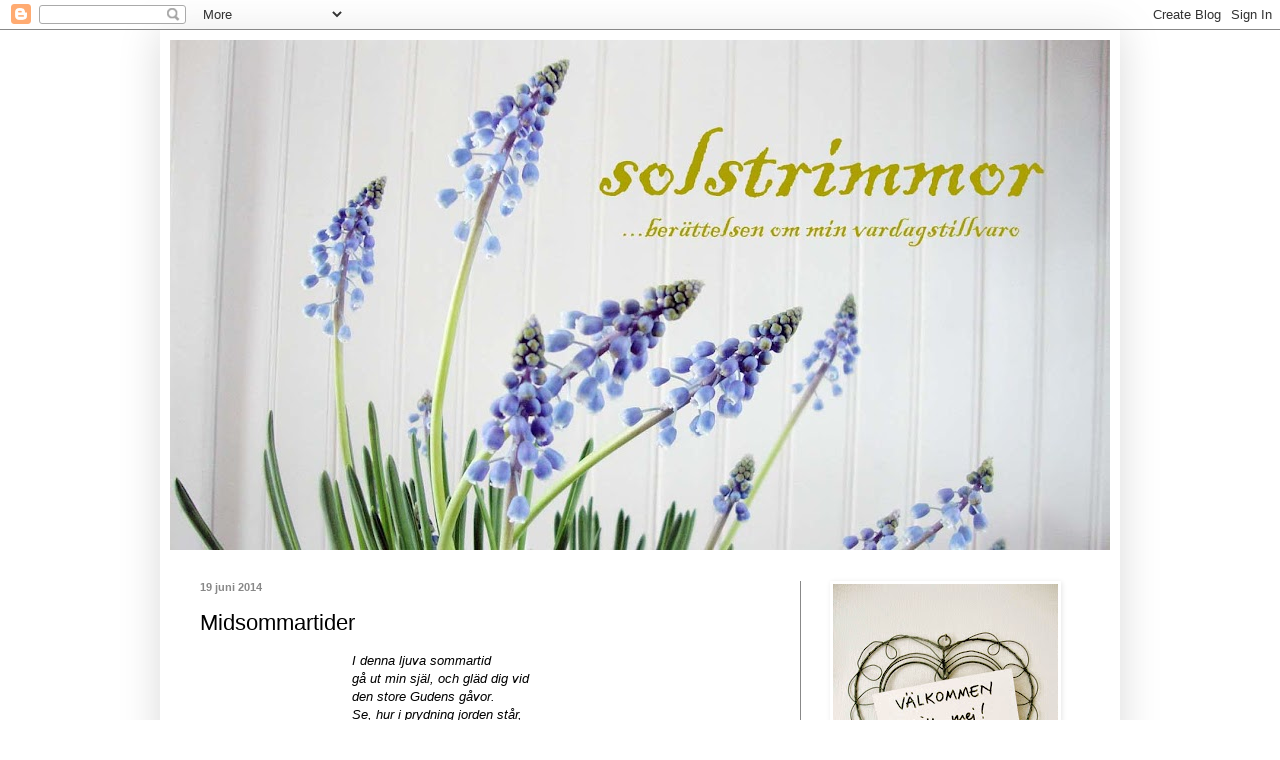

--- FILE ---
content_type: text/html; charset=UTF-8
request_url: https://solstrimmor.blogspot.com/2014/06/midsommartider.html?showComment=1403214150715
body_size: 22202
content:
<!DOCTYPE html>
<html class='v2' dir='ltr' lang='sv'>
<head>
<link href='https://www.blogger.com/static/v1/widgets/4128112664-css_bundle_v2.css' rel='stylesheet' type='text/css'/>
<meta content='width=1100' name='viewport'/>
<meta content='text/html; charset=UTF-8' http-equiv='Content-Type'/>
<meta content='blogger' name='generator'/>
<link href='https://solstrimmor.blogspot.com/favicon.ico' rel='icon' type='image/x-icon'/>
<link href='http://solstrimmor.blogspot.com/2014/06/midsommartider.html' rel='canonical'/>
<link rel="alternate" type="application/atom+xml" title="solstrimmor - Atom" href="https://solstrimmor.blogspot.com/feeds/posts/default" />
<link rel="alternate" type="application/rss+xml" title="solstrimmor - RSS" href="https://solstrimmor.blogspot.com/feeds/posts/default?alt=rss" />
<link rel="service.post" type="application/atom+xml" title="solstrimmor - Atom" href="https://www.blogger.com/feeds/865583814221277667/posts/default" />

<link rel="alternate" type="application/atom+xml" title="solstrimmor - Atom" href="https://solstrimmor.blogspot.com/feeds/9092971634452369254/comments/default" />
<!--Can't find substitution for tag [blog.ieCssRetrofitLinks]-->
<link href='https://blogger.googleusercontent.com/img/b/R29vZ2xl/AVvXsEgNyMRRIQRKO7vYC25A-boppqbdSgDpO9R6vHC_uo-HiLVNP7FEwdEq50KsypkrKDLkBMb6nSLpdneKWiPaBm6fV7xWi20BvHny6tz3tmUNMyEN2lWHGRj7SvTsHDgj2NCmPEqO7vah7oo/s1600/DSC03648.JPG' rel='image_src'/>
<meta content='http://solstrimmor.blogspot.com/2014/06/midsommartider.html' property='og:url'/>
<meta content='Midsommartider' property='og:title'/>
<meta content='                                           I denna ljuva sommartid                                         gå ut min själ, och gläd dig vid ...' property='og:description'/>
<meta content='https://blogger.googleusercontent.com/img/b/R29vZ2xl/AVvXsEgNyMRRIQRKO7vYC25A-boppqbdSgDpO9R6vHC_uo-HiLVNP7FEwdEq50KsypkrKDLkBMb6nSLpdneKWiPaBm6fV7xWi20BvHny6tz3tmUNMyEN2lWHGRj7SvTsHDgj2NCmPEqO7vah7oo/w1200-h630-p-k-no-nu/DSC03648.JPG' property='og:image'/>
<title>solstrimmor: Midsommartider</title>
<style type='text/css'>@font-face{font-family:'IM Fell English';font-style:normal;font-weight:400;font-display:swap;src:url(//fonts.gstatic.com/s/imfellenglish/v14/Ktk1ALSLW8zDe0rthJysWrnLsAzHEKOYd4xI5g.woff2)format('woff2');unicode-range:U+0000-00FF,U+0131,U+0152-0153,U+02BB-02BC,U+02C6,U+02DA,U+02DC,U+0304,U+0308,U+0329,U+2000-206F,U+20AC,U+2122,U+2191,U+2193,U+2212,U+2215,U+FEFF,U+FFFD;}</style>
<style id='page-skin-1' type='text/css'><!--
/*
-----------------------------------------------
Blogger Template Style
Name:     Simple
Designer: Blogger
URL:      www.blogger.com
----------------------------------------------- */
/* Content
----------------------------------------------- */
body {
font: normal normal 12px 'Trebuchet MS', Trebuchet, sans-serif;
color: #000000;
background: #ffffff none repeat scroll top left;
padding: 0 40px 40px 40px;
}
html body .region-inner {
min-width: 0;
max-width: 100%;
width: auto;
}
h2 {
font-size: 22px;
}
a:link {
text-decoration:none;
color: #aba000;
}
a:visited {
text-decoration:none;
color: #aba000;
}
a:hover {
text-decoration:underline;
color: #888888;
}
.body-fauxcolumn-outer .fauxcolumn-inner {
background: transparent url(https://resources.blogblog.com/blogblog/data/1kt/simple/body_gradient_tile_light.png) repeat scroll top left;
_background-image: none;
}
.body-fauxcolumn-outer .cap-top {
position: absolute;
z-index: 1;
height: 400px;
width: 100%;
}
.body-fauxcolumn-outer .cap-top .cap-left {
width: 100%;
background: transparent url(https://resources.blogblog.com/blogblog/data/1kt/simple/gradients_light.png) repeat-x scroll top left;
_background-image: none;
}
.content-outer {
-moz-box-shadow: 0 0 40px rgba(0, 0, 0, .15);
-webkit-box-shadow: 0 0 5px rgba(0, 0, 0, .15);
-goog-ms-box-shadow: 0 0 10px #333333;
box-shadow: 0 0 40px rgba(0, 0, 0, .15);
margin-bottom: 1px;
}
.content-inner {
padding: 10px 10px;
}
.content-inner {
background-color: #ffffff;
}
/* Header
----------------------------------------------- */
.header-outer {
background: transparent none repeat-x scroll 0 -400px;
_background-image: none;
}
.Header h1 {
font: normal normal 80px IM Fell English;
color: #aba000;
text-shadow: -1px -1px 1px rgba(0, 0, 0, .2);
}
.Header h1 a {
color: #aba000;
}
.Header .description {
font-size: 140%;
color: #777777;
}
.header-inner .Header .titlewrapper {
padding: 22px 30px;
}
.header-inner .Header .descriptionwrapper {
padding: 0 30px;
}
/* Tabs
----------------------------------------------- */
.tabs-inner .section:first-child {
border-top: 1px solid #ffffff;
}
.tabs-inner .section:first-child ul {
margin-top: -1px;
border-top: 1px solid #ffffff;
border-left: 0 solid #ffffff;
border-right: 0 solid #ffffff;
}
.tabs-inner .widget ul {
background: #f5f5f5 url(https://resources.blogblog.com/blogblog/data/1kt/simple/gradients_light.png) repeat-x scroll 0 -800px;
_background-image: none;
border-bottom: 1px solid #ffffff;
margin-top: 0;
margin-left: -30px;
margin-right: -30px;
}
.tabs-inner .widget li a {
display: inline-block;
padding: .6em 1em;
font: normal normal 14px 'Trebuchet MS', Trebuchet, sans-serif;
color: #999999;
border-left: 1px solid #ffffff;
border-right: 1px solid #ffffff;
}
.tabs-inner .widget li:first-child a {
border-left: none;
}
.tabs-inner .widget li.selected a, .tabs-inner .widget li a:hover {
color: #000000;
background-color: #eeeeee;
text-decoration: none;
}
/* Columns
----------------------------------------------- */
.main-outer {
border-top: 0 solid #888888;
}
.fauxcolumn-left-outer .fauxcolumn-inner {
border-right: 1px solid #888888;
}
.fauxcolumn-right-outer .fauxcolumn-inner {
border-left: 1px solid #888888;
}
/* Headings
----------------------------------------------- */
div.widget > h2,
div.widget h2.title {
margin: 0 0 1em 0;
font: normal bold 12px 'Trebuchet MS', Trebuchet, sans-serif;
color: #aba000;
}
/* Widgets
----------------------------------------------- */
.widget .zippy {
color: #999999;
text-shadow: 2px 2px 1px rgba(0, 0, 0, .1);
}
.widget .popular-posts ul {
list-style: none;
}
/* Posts
----------------------------------------------- */
h2.date-header {
font: normal bold 11px Arial, Tahoma, Helvetica, FreeSans, sans-serif;
}
.date-header span {
background-color: transparent;
color: #888888;
padding: inherit;
letter-spacing: inherit;
margin: inherit;
}
.main-inner {
padding-top: 30px;
padding-bottom: 30px;
}
.main-inner .column-center-inner {
padding: 0 15px;
}
.main-inner .column-center-inner .section {
margin: 0 15px;
}
.post {
margin: 0 0 25px 0;
}
h3.post-title, .comments h4 {
font: normal normal 22px 'Trebuchet MS', Trebuchet, sans-serif;
margin: .75em 0 0;
}
.post-body {
font-size: 110%;
line-height: 1.4;
position: relative;
}
.post-body img, .post-body .tr-caption-container, .Profile img, .Image img,
.BlogList .item-thumbnail img {
padding: 2px;
background: #ffffff;
border: 1px solid #ffffff;
-moz-box-shadow: 1px 1px 5px rgba(0, 0, 0, .1);
-webkit-box-shadow: 1px 1px 5px rgba(0, 0, 0, .1);
box-shadow: 1px 1px 5px rgba(0, 0, 0, .1);
}
.post-body img, .post-body .tr-caption-container {
padding: 5px;
}
.post-body .tr-caption-container {
color: #888888;
}
.post-body .tr-caption-container img {
padding: 0;
background: transparent;
border: none;
-moz-box-shadow: 0 0 0 rgba(0, 0, 0, .1);
-webkit-box-shadow: 0 0 0 rgba(0, 0, 0, .1);
box-shadow: 0 0 0 rgba(0, 0, 0, .1);
}
.post-header {
margin: 0 0 1.5em;
line-height: 1.6;
font-size: 90%;
}
.post-footer {
margin: 20px -2px 0;
padding: 5px 10px;
color: #aba000;
background-color: #ffffff;
border-bottom: 1px solid #ffffff;
line-height: 1.6;
font-size: 90%;
}
#comments .comment-author {
padding-top: 1.5em;
border-top: 1px solid #888888;
background-position: 0 1.5em;
}
#comments .comment-author:first-child {
padding-top: 0;
border-top: none;
}
.avatar-image-container {
margin: .2em 0 0;
}
#comments .avatar-image-container img {
border: 1px solid #ffffff;
}
/* Comments
----------------------------------------------- */
.comments .comments-content .icon.blog-author {
background-repeat: no-repeat;
background-image: url([data-uri]);
}
.comments .comments-content .loadmore a {
border-top: 1px solid #999999;
border-bottom: 1px solid #999999;
}
.comments .comment-thread.inline-thread {
background-color: #ffffff;
}
.comments .continue {
border-top: 2px solid #999999;
}
/* Accents
---------------------------------------------- */
.section-columns td.columns-cell {
border-left: 1px solid #888888;
}
.blog-pager {
background: transparent none no-repeat scroll top center;
}
.blog-pager-older-link, .home-link,
.blog-pager-newer-link {
background-color: #ffffff;
padding: 5px;
}
.footer-outer {
border-top: 0 dashed #bbbbbb;
}
/* Mobile
----------------------------------------------- */
body.mobile  {
background-size: auto;
}
.mobile .body-fauxcolumn-outer {
background: transparent none repeat scroll top left;
}
.mobile .body-fauxcolumn-outer .cap-top {
background-size: 100% auto;
}
.mobile .content-outer {
-webkit-box-shadow: 0 0 3px rgba(0, 0, 0, .15);
box-shadow: 0 0 3px rgba(0, 0, 0, .15);
}
.mobile .tabs-inner .widget ul {
margin-left: 0;
margin-right: 0;
}
.mobile .post {
margin: 0;
}
.mobile .main-inner .column-center-inner .section {
margin: 0;
}
.mobile .date-header span {
padding: 0.1em 10px;
margin: 0 -10px;
}
.mobile h3.post-title {
margin: 0;
}
.mobile .blog-pager {
background: transparent none no-repeat scroll top center;
}
.mobile .footer-outer {
border-top: none;
}
.mobile .main-inner, .mobile .footer-inner {
background-color: #ffffff;
}
.mobile-index-contents {
color: #000000;
}
.mobile-link-button {
background-color: #aba000;
}
.mobile-link-button a:link, .mobile-link-button a:visited {
color: #ffffff;
}
.mobile .tabs-inner .section:first-child {
border-top: none;
}
.mobile .tabs-inner .PageList .widget-content {
background-color: #eeeeee;
color: #000000;
border-top: 1px solid #ffffff;
border-bottom: 1px solid #ffffff;
}
.mobile .tabs-inner .PageList .widget-content .pagelist-arrow {
border-left: 1px solid #ffffff;
}

--></style>
<style id='template-skin-1' type='text/css'><!--
body {
min-width: 960px;
}
.content-outer, .content-fauxcolumn-outer, .region-inner {
min-width: 960px;
max-width: 960px;
_width: 960px;
}
.main-inner .columns {
padding-left: 0px;
padding-right: 310px;
}
.main-inner .fauxcolumn-center-outer {
left: 0px;
right: 310px;
/* IE6 does not respect left and right together */
_width: expression(this.parentNode.offsetWidth -
parseInt("0px") -
parseInt("310px") + 'px');
}
.main-inner .fauxcolumn-left-outer {
width: 0px;
}
.main-inner .fauxcolumn-right-outer {
width: 310px;
}
.main-inner .column-left-outer {
width: 0px;
right: 100%;
margin-left: -0px;
}
.main-inner .column-right-outer {
width: 310px;
margin-right: -310px;
}
#layout {
min-width: 0;
}
#layout .content-outer {
min-width: 0;
width: 800px;
}
#layout .region-inner {
min-width: 0;
width: auto;
}
body#layout div.add_widget {
padding: 8px;
}
body#layout div.add_widget a {
margin-left: 32px;
}
--></style>
<link href='https://www.blogger.com/dyn-css/authorization.css?targetBlogID=865583814221277667&amp;zx=216ff95d-01b0-44d2-bd2b-d25d5af00952' media='none' onload='if(media!=&#39;all&#39;)media=&#39;all&#39;' rel='stylesheet'/><noscript><link href='https://www.blogger.com/dyn-css/authorization.css?targetBlogID=865583814221277667&amp;zx=216ff95d-01b0-44d2-bd2b-d25d5af00952' rel='stylesheet'/></noscript>
<meta name='google-adsense-platform-account' content='ca-host-pub-1556223355139109'/>
<meta name='google-adsense-platform-domain' content='blogspot.com'/>

</head>
<body class='loading variant-pale'>
<div class='navbar section' id='navbar' name='Navbar'><div class='widget Navbar' data-version='1' id='Navbar1'><script type="text/javascript">
    function setAttributeOnload(object, attribute, val) {
      if(window.addEventListener) {
        window.addEventListener('load',
          function(){ object[attribute] = val; }, false);
      } else {
        window.attachEvent('onload', function(){ object[attribute] = val; });
      }
    }
  </script>
<div id="navbar-iframe-container"></div>
<script type="text/javascript" src="https://apis.google.com/js/platform.js"></script>
<script type="text/javascript">
      gapi.load("gapi.iframes:gapi.iframes.style.bubble", function() {
        if (gapi.iframes && gapi.iframes.getContext) {
          gapi.iframes.getContext().openChild({
              url: 'https://www.blogger.com/navbar/865583814221277667?po\x3d9092971634452369254\x26origin\x3dhttps://solstrimmor.blogspot.com',
              where: document.getElementById("navbar-iframe-container"),
              id: "navbar-iframe"
          });
        }
      });
    </script><script type="text/javascript">
(function() {
var script = document.createElement('script');
script.type = 'text/javascript';
script.src = '//pagead2.googlesyndication.com/pagead/js/google_top_exp.js';
var head = document.getElementsByTagName('head')[0];
if (head) {
head.appendChild(script);
}})();
</script>
</div></div>
<div class='body-fauxcolumns'>
<div class='fauxcolumn-outer body-fauxcolumn-outer'>
<div class='cap-top'>
<div class='cap-left'></div>
<div class='cap-right'></div>
</div>
<div class='fauxborder-left'>
<div class='fauxborder-right'></div>
<div class='fauxcolumn-inner'>
</div>
</div>
<div class='cap-bottom'>
<div class='cap-left'></div>
<div class='cap-right'></div>
</div>
</div>
</div>
<div class='content'>
<div class='content-fauxcolumns'>
<div class='fauxcolumn-outer content-fauxcolumn-outer'>
<div class='cap-top'>
<div class='cap-left'></div>
<div class='cap-right'></div>
</div>
<div class='fauxborder-left'>
<div class='fauxborder-right'></div>
<div class='fauxcolumn-inner'>
</div>
</div>
<div class='cap-bottom'>
<div class='cap-left'></div>
<div class='cap-right'></div>
</div>
</div>
</div>
<div class='content-outer'>
<div class='content-cap-top cap-top'>
<div class='cap-left'></div>
<div class='cap-right'></div>
</div>
<div class='fauxborder-left content-fauxborder-left'>
<div class='fauxborder-right content-fauxborder-right'></div>
<div class='content-inner'>
<header>
<div class='header-outer'>
<div class='header-cap-top cap-top'>
<div class='cap-left'></div>
<div class='cap-right'></div>
</div>
<div class='fauxborder-left header-fauxborder-left'>
<div class='fauxborder-right header-fauxborder-right'></div>
<div class='region-inner header-inner'>
<div class='header section' id='header' name='Rubrik'><div class='widget Header' data-version='1' id='Header1'>
<div id='header-inner'>
<a href='https://solstrimmor.blogspot.com/' style='display: block'>
<img alt='solstrimmor' height='510px; ' id='Header1_headerimg' src='https://blogger.googleusercontent.com/img/b/R29vZ2xl/AVvXsEjNjW-aKswyXVsE3YaxG1UoXzOUqcZnURu8uQa4MK6T0Sap9TGDLUpy0fb3_VJU_0SFJQ520Me_-KmCvxE1onC6dicX9sa4x6u5_HA9T86ZNe3oJysi6FqdQGHMazcmEhSt3IstdRTzzdk/s940/DSC01303h1medr%25C3%25A4tttext.jpg' style='display: block' width='940px; '/>
</a>
</div>
</div></div>
</div>
</div>
<div class='header-cap-bottom cap-bottom'>
<div class='cap-left'></div>
<div class='cap-right'></div>
</div>
</div>
</header>
<div class='tabs-outer'>
<div class='tabs-cap-top cap-top'>
<div class='cap-left'></div>
<div class='cap-right'></div>
</div>
<div class='fauxborder-left tabs-fauxborder-left'>
<div class='fauxborder-right tabs-fauxborder-right'></div>
<div class='region-inner tabs-inner'>
<div class='tabs no-items section' id='crosscol' name='Alla kolumner'></div>
<div class='tabs no-items section' id='crosscol-overflow' name='Cross-Column 2'></div>
</div>
</div>
<div class='tabs-cap-bottom cap-bottom'>
<div class='cap-left'></div>
<div class='cap-right'></div>
</div>
</div>
<div class='main-outer'>
<div class='main-cap-top cap-top'>
<div class='cap-left'></div>
<div class='cap-right'></div>
</div>
<div class='fauxborder-left main-fauxborder-left'>
<div class='fauxborder-right main-fauxborder-right'></div>
<div class='region-inner main-inner'>
<div class='columns fauxcolumns'>
<div class='fauxcolumn-outer fauxcolumn-center-outer'>
<div class='cap-top'>
<div class='cap-left'></div>
<div class='cap-right'></div>
</div>
<div class='fauxborder-left'>
<div class='fauxborder-right'></div>
<div class='fauxcolumn-inner'>
</div>
</div>
<div class='cap-bottom'>
<div class='cap-left'></div>
<div class='cap-right'></div>
</div>
</div>
<div class='fauxcolumn-outer fauxcolumn-left-outer'>
<div class='cap-top'>
<div class='cap-left'></div>
<div class='cap-right'></div>
</div>
<div class='fauxborder-left'>
<div class='fauxborder-right'></div>
<div class='fauxcolumn-inner'>
</div>
</div>
<div class='cap-bottom'>
<div class='cap-left'></div>
<div class='cap-right'></div>
</div>
</div>
<div class='fauxcolumn-outer fauxcolumn-right-outer'>
<div class='cap-top'>
<div class='cap-left'></div>
<div class='cap-right'></div>
</div>
<div class='fauxborder-left'>
<div class='fauxborder-right'></div>
<div class='fauxcolumn-inner'>
</div>
</div>
<div class='cap-bottom'>
<div class='cap-left'></div>
<div class='cap-right'></div>
</div>
</div>
<!-- corrects IE6 width calculation -->
<div class='columns-inner'>
<div class='column-center-outer'>
<div class='column-center-inner'>
<div class='main section' id='main' name='Huvudsektion'><div class='widget Blog' data-version='1' id='Blog1'>
<div class='blog-posts hfeed'>

          <div class="date-outer">
        
<h2 class='date-header'><span>19 juni 2014</span></h2>

          <div class="date-posts">
        
<div class='post-outer'>
<div class='post hentry uncustomized-post-template' itemprop='blogPost' itemscope='itemscope' itemtype='http://schema.org/BlogPosting'>
<meta content='https://blogger.googleusercontent.com/img/b/R29vZ2xl/AVvXsEgNyMRRIQRKO7vYC25A-boppqbdSgDpO9R6vHC_uo-HiLVNP7FEwdEq50KsypkrKDLkBMb6nSLpdneKWiPaBm6fV7xWi20BvHny6tz3tmUNMyEN2lWHGRj7SvTsHDgj2NCmPEqO7vah7oo/s1600/DSC03648.JPG' itemprop='image_url'/>
<meta content='865583814221277667' itemprop='blogId'/>
<meta content='9092971634452369254' itemprop='postId'/>
<a name='9092971634452369254'></a>
<h3 class='post-title entry-title' itemprop='name'>
Midsommartider
</h3>
<div class='post-header'>
<div class='post-header-line-1'></div>
</div>
<div class='post-body entry-content' id='post-body-9092971634452369254' itemprop='description articleBody'>
<div class="separator" style="clear: both; text-align: center;">
</div>
<div class="separator" style="clear: both; text-align: center;">
</div>
<div style="text-align: left;">
<i>&nbsp;&nbsp;&nbsp;&nbsp;&nbsp;&nbsp;&nbsp;&nbsp;&nbsp;&nbsp;&nbsp;&nbsp;&nbsp;&nbsp;&nbsp;&nbsp;&nbsp;&nbsp;&nbsp;&nbsp;&nbsp;&nbsp;&nbsp;&nbsp;&nbsp;&nbsp;&nbsp;&nbsp;&nbsp;&nbsp;&nbsp;&nbsp;&nbsp;&nbsp;&nbsp;&nbsp;&nbsp; I denna ljuva sommartid</i></div>
<div style="text-align: left;">
<i>&nbsp;&nbsp;&nbsp;&nbsp;&nbsp;&nbsp;&nbsp;&nbsp;&nbsp;&nbsp;&nbsp;&nbsp;&nbsp;&nbsp;&nbsp;&nbsp;&nbsp;&nbsp;&nbsp;&nbsp;&nbsp;&nbsp;&nbsp;&nbsp;&nbsp;&nbsp;&nbsp;&nbsp;&nbsp;&nbsp;&nbsp;&nbsp;&nbsp;&nbsp;&nbsp;&nbsp;&nbsp; gå ut min själ, och gläd dig vid</i></div>
<div style="text-align: left;">
<i>&nbsp;&nbsp;&nbsp;&nbsp;&nbsp;&nbsp;&nbsp;&nbsp;&nbsp;&nbsp;&nbsp;&nbsp;&nbsp; &nbsp; &nbsp; &nbsp; &nbsp; &nbsp; &nbsp; &nbsp; &nbsp; &nbsp; &nbsp; &nbsp;&nbsp;&nbsp; den store Gudens gåvor.</i></div>
<div style="text-align: left;">
<i>&nbsp;&nbsp;&nbsp;&nbsp;&nbsp;&nbsp;&nbsp;&nbsp;&nbsp;&nbsp;&nbsp;&nbsp;&nbsp;&nbsp;&nbsp;&nbsp;&nbsp;&nbsp;&nbsp;&nbsp;&nbsp;&nbsp;&nbsp;&nbsp;&nbsp;&nbsp;&nbsp;&nbsp;&nbsp;&nbsp;&nbsp;&nbsp;&nbsp;&nbsp;&nbsp;&nbsp;&nbsp; Se, hur i prydning jorden står,</i></div>
<div style="text-align: left;">
<i>&nbsp;&nbsp;&nbsp;&nbsp; &nbsp;&nbsp;&nbsp;&nbsp;&nbsp;&nbsp;&nbsp;&nbsp;&nbsp;&nbsp;&nbsp;&nbsp;&nbsp;&nbsp;&nbsp;&nbsp;&nbsp;&nbsp;&nbsp;&nbsp;&nbsp;&nbsp;&nbsp;&nbsp;&nbsp;&nbsp;&nbsp;&nbsp;&nbsp;&nbsp;&nbsp;&nbsp; se, hur för dig och mig hon får</i></div>
<div style="text-align: left;">
<i>&nbsp;&nbsp;&nbsp;&nbsp;&nbsp; &nbsp; &nbsp; &nbsp; &nbsp; &nbsp; &nbsp; &nbsp; &nbsp; &nbsp; &nbsp; &nbsp; &nbsp; &nbsp; &nbsp; &nbsp; &nbsp; så underbara håvor.</i></div>
<div style="text-align: left;">
<i><span style="font-size: x-small;">&nbsp;&nbsp;&nbsp;&nbsp;&nbsp;&nbsp;&nbsp;&nbsp;&nbsp;&nbsp;&nbsp;&nbsp;&nbsp;&nbsp;&nbsp;&nbsp;&nbsp;&nbsp;&nbsp;&nbsp;&nbsp;&nbsp;&nbsp;&nbsp;&nbsp;&nbsp;&nbsp;&nbsp;&nbsp;&nbsp;&nbsp;&nbsp;&nbsp;&nbsp;&nbsp;&nbsp;&nbsp;&nbsp;&nbsp;&nbsp;&nbsp;&nbsp;&nbsp;&nbsp;<span style="font-size: xx-small;">&nbsp;&nbsp;&nbsp;&nbsp;&nbsp;&nbsp;&nbsp;&nbsp;&nbsp;&nbsp;&nbsp;&nbsp;&nbsp;&nbsp;&nbsp;&nbsp;&nbsp;&nbsp;&nbsp;&nbsp;&nbsp;&nbsp;&nbsp;&nbsp;&nbsp; &nbsp; &nbsp; &nbsp; &nbsp; &nbsp; &nbsp; &nbsp; &nbsp; &nbsp; &nbsp; &nbsp; &nbsp; &nbsp; &nbsp; &nbsp; &nbsp; &nbsp; &nbsp; &nbsp; &nbsp; &nbsp; &nbsp; &nbsp; &nbsp; &nbsp; &nbsp; Psalm 200</span></span></i></div>
<br />
<div class="separator" style="clear: both; text-align: center;">
<a href="https://blogger.googleusercontent.com/img/b/R29vZ2xl/AVvXsEgNyMRRIQRKO7vYC25A-boppqbdSgDpO9R6vHC_uo-HiLVNP7FEwdEq50KsypkrKDLkBMb6nSLpdneKWiPaBm6fV7xWi20BvHny6tz3tmUNMyEN2lWHGRj7SvTsHDgj2NCmPEqO7vah7oo/s1600/DSC03648.JPG" imageanchor="1" style="margin-left: 1em; margin-right: 1em;"><img border="0" height="640" src="https://blogger.googleusercontent.com/img/b/R29vZ2xl/AVvXsEgNyMRRIQRKO7vYC25A-boppqbdSgDpO9R6vHC_uo-HiLVNP7FEwdEq50KsypkrKDLkBMb6nSLpdneKWiPaBm6fV7xWi20BvHny6tz3tmUNMyEN2lWHGRj7SvTsHDgj2NCmPEqO7vah7oo/s1600/DSC03648.JPG" width="480" /></a></div>
<br />
Jag önskar alla mina vänner en glad och god midsommarhelg med färskpotatis, sill, jordgubbar, blomsterkrans och vackert väder! Fast det sistnämnda kanske är ett riktigt önsketänkande...<br />
<br />
<div class="separator" style="clear: both; text-align: center;">
<a href="https://blogger.googleusercontent.com/img/b/R29vZ2xl/AVvXsEjko8fwO5LFUmE51ib_njPWm1jpZLKuQMqbuuEVQV_8DEBb1aPUYFI-XzEF1IIU-pWn5-W5F9-JXpMAOu5ZdVyatZ3HwibdHm_ZJSmOJavXnmLKwxLOCXIhnKMBekkllNhEQ-57x5GWwro/s1600/DSC03647.JPG" imageanchor="1" style="margin-left: 1em; margin-right: 1em;"><img border="0" height="640" src="https://blogger.googleusercontent.com/img/b/R29vZ2xl/AVvXsEjko8fwO5LFUmE51ib_njPWm1jpZLKuQMqbuuEVQV_8DEBb1aPUYFI-XzEF1IIU-pWn5-W5F9-JXpMAOu5ZdVyatZ3HwibdHm_ZJSmOJavXnmLKwxLOCXIhnKMBekkllNhEQ-57x5GWwro/s1600/DSC03647.JPG" width="480" /></a></div>
<br />
Men hur vädret än blir, så stanna upp och se... se, hur i <b><i>prydning</i></b> jorden står... Ett sånt vackert ord!<br />
<br />
Må så gott och glad midsommar!
<div style='clear: both;'></div>
</div>
<div class='post-footer'>
<div class='post-footer-line post-footer-line-1'>
<span class='post-author vcard'>
Upplagd av
<span class='fn' itemprop='author' itemscope='itemscope' itemtype='http://schema.org/Person'>
<meta content='https://www.blogger.com/profile/15044371433332607746' itemprop='url'/>
<a class='g-profile' href='https://www.blogger.com/profile/15044371433332607746' rel='author' title='author profile'>
<span itemprop='name'>Solstrimmor</span>
</a>
</span>
</span>
<span class='post-timestamp'>
kl.
<meta content='http://solstrimmor.blogspot.com/2014/06/midsommartider.html' itemprop='url'/>
<a class='timestamp-link' href='https://solstrimmor.blogspot.com/2014/06/midsommartider.html' rel='bookmark' title='permanent link'><abbr class='published' itemprop='datePublished' title='2014-06-19T06:43:00+02:00'>06:43</abbr></a>
</span>
<span class='post-comment-link'>
</span>
<span class='post-icons'>
<span class='item-control blog-admin pid-218695844'>
<a href='https://www.blogger.com/post-edit.g?blogID=865583814221277667&postID=9092971634452369254&from=pencil' title='Redigera inlägg'>
<img alt='' class='icon-action' height='18' src='https://resources.blogblog.com/img/icon18_edit_allbkg.gif' width='18'/>
</a>
</span>
</span>
<div class='post-share-buttons goog-inline-block'>
<a class='goog-inline-block share-button sb-email' href='https://www.blogger.com/share-post.g?blogID=865583814221277667&postID=9092971634452369254&target=email' target='_blank' title='Skicka med e-post'><span class='share-button-link-text'>Skicka med e-post</span></a><a class='goog-inline-block share-button sb-blog' href='https://www.blogger.com/share-post.g?blogID=865583814221277667&postID=9092971634452369254&target=blog' onclick='window.open(this.href, "_blank", "height=270,width=475"); return false;' target='_blank' title='BlogThis!'><span class='share-button-link-text'>BlogThis!</span></a><a class='goog-inline-block share-button sb-twitter' href='https://www.blogger.com/share-post.g?blogID=865583814221277667&postID=9092971634452369254&target=twitter' target='_blank' title='Dela på X'><span class='share-button-link-text'>Dela på X</span></a><a class='goog-inline-block share-button sb-facebook' href='https://www.blogger.com/share-post.g?blogID=865583814221277667&postID=9092971634452369254&target=facebook' onclick='window.open(this.href, "_blank", "height=430,width=640"); return false;' target='_blank' title='Dela på Facebook'><span class='share-button-link-text'>Dela på Facebook</span></a><a class='goog-inline-block share-button sb-pinterest' href='https://www.blogger.com/share-post.g?blogID=865583814221277667&postID=9092971634452369254&target=pinterest' target='_blank' title='Dela på Pinterest'><span class='share-button-link-text'>Dela på Pinterest</span></a>
</div>
</div>
<div class='post-footer-line post-footer-line-2'>
<span class='post-labels'>
Etiketter:
<a href='https://solstrimmor.blogspot.com/search/label/dikt' rel='tag'>dikt</a>,
<a href='https://solstrimmor.blogspot.com/search/label/dr%C3%B6mmar' rel='tag'>drömmar</a>,
<a href='https://solstrimmor.blogspot.com/search/label/midsommar' rel='tag'>midsommar</a>,
<a href='https://solstrimmor.blogspot.com/search/label/%C3%A4ntligen' rel='tag'>äntligen</a>
</span>
</div>
<div class='post-footer-line post-footer-line-3'>
<span class='post-location'>
</span>
</div>
</div>
</div>
<div class='comments' id='comments'>
<a name='comments'></a>
<h4>24 kommentarer:</h4>
<div id='Blog1_comments-block-wrapper'>
<dl class='avatar-comment-indent' id='comments-block'>
<dt class='comment-author ' id='c6984772129448455339'>
<a name='c6984772129448455339'></a>
<div class="avatar-image-container vcard"><span dir="ltr"><a href="https://www.blogger.com/profile/05545551347392449435" target="" rel="nofollow" onclick="" class="avatar-hovercard" id="av-6984772129448455339-05545551347392449435"><img src="https://resources.blogblog.com/img/blank.gif" width="35" height="35" class="delayLoad" style="display: none;" longdesc="//4.bp.blogspot.com/-yPhVPdlkcrU/V-lJnP8go3I/AAAAAAAAFJI/pqw_txRc0UoMComoWMUptherBrJyD_AVQCK4B/s35/2015-11-01%25252BEthels%25252Bjulkort%25252B1134%25252B-%25252BKopia%25252B-%25252BKopia.JPG" alt="" title="Ezter">

<noscript><img src="//4.bp.blogspot.com/-yPhVPdlkcrU/V-lJnP8go3I/AAAAAAAAFJI/pqw_txRc0UoMComoWMUptherBrJyD_AVQCK4B/s35/2015-11-01%25252BEthels%25252Bjulkort%25252B1134%25252B-%25252BKopia%25252B-%25252BKopia.JPG" width="35" height="35" class="photo" alt=""></noscript></a></span></div>
<a href='https://www.blogger.com/profile/05545551347392449435' rel='nofollow'>Ezter</a>
sa...
</dt>
<dd class='comment-body' id='Blog1_cmt-6984772129448455339'>
<p>
Trevlig midsommar till dig också! Sillen hoppar vi över, har gjort små köttbullar istället, det är midsommarmat för oss. Jordgubbar är gott :)<br />Regnet ser ut att hänga i luften här idag, typiskt, efter så många dagar med kanonväder!
</p>
</dd>
<dd class='comment-footer'>
<span class='comment-timestamp'>
<a href='https://solstrimmor.blogspot.com/2014/06/midsommartider.html?showComment=1403154743658#c6984772129448455339' title='comment permalink'>
19 juni 2014 kl. 07:12
</a>
<span class='item-control blog-admin pid-955257543'>
<a class='comment-delete' href='https://www.blogger.com/comment/delete/865583814221277667/6984772129448455339' title='Ta bort kommentar'>
<img src='https://resources.blogblog.com/img/icon_delete13.gif'/>
</a>
</span>
</span>
</dd>
<dt class='comment-author ' id='c2051060341056595831'>
<a name='c2051060341056595831'></a>
<div class="avatar-image-container vcard"><span dir="ltr"><a href="https://www.blogger.com/profile/08636402771482790342" target="" rel="nofollow" onclick="" class="avatar-hovercard" id="av-2051060341056595831-08636402771482790342"><img src="https://resources.blogblog.com/img/blank.gif" width="35" height="35" class="delayLoad" style="display: none;" longdesc="//blogger.googleusercontent.com/img/b/R29vZ2xl/AVvXsEjVIOFPkimndk9bt5DpBABE3o57p88uZS8r5SqvstiCnqBz5ETopnxiu6Zumtg84Lxxk9lwO9K6KqKHA98NWvnEmE0ssRyAUEktnte6Cw4laifbla3NTCa3NYBtluG2cjU/s45-c/*" alt="" title="Merja">

<noscript><img src="//blogger.googleusercontent.com/img/b/R29vZ2xl/AVvXsEjVIOFPkimndk9bt5DpBABE3o57p88uZS8r5SqvstiCnqBz5ETopnxiu6Zumtg84Lxxk9lwO9K6KqKHA98NWvnEmE0ssRyAUEktnte6Cw4laifbla3NTCa3NYBtluG2cjU/s45-c/*" width="35" height="35" class="photo" alt=""></noscript></a></span></div>
<a href='https://www.blogger.com/profile/08636402771482790342' rel='nofollow'>Merja</a>
sa...
</dt>
<dd class='comment-body' id='Blog1_cmt-2051060341056595831'>
<p>
Detsamma önskar jag dig! Det blir allt det där och ja, vädret återstår att se...laddar upp med varma kläder;)<br />Sköt om dig! Kram
</p>
</dd>
<dd class='comment-footer'>
<span class='comment-timestamp'>
<a href='https://solstrimmor.blogspot.com/2014/06/midsommartider.html?showComment=1403160413995#c2051060341056595831' title='comment permalink'>
19 juni 2014 kl. 08:46
</a>
<span class='item-control blog-admin pid-2075688410'>
<a class='comment-delete' href='https://www.blogger.com/comment/delete/865583814221277667/2051060341056595831' title='Ta bort kommentar'>
<img src='https://resources.blogblog.com/img/icon_delete13.gif'/>
</a>
</span>
</span>
</dd>
<dt class='comment-author ' id='c6776060793396060215'>
<a name='c6776060793396060215'></a>
<div class="avatar-image-container vcard"><span dir="ltr"><a href="https://www.blogger.com/profile/05577110781832647310" target="" rel="nofollow" onclick="" class="avatar-hovercard" id="av-6776060793396060215-05577110781832647310"><img src="https://resources.blogblog.com/img/blank.gif" width="35" height="35" class="delayLoad" style="display: none;" longdesc="//blogger.googleusercontent.com/img/b/R29vZ2xl/AVvXsEi3egt6WATWoqSJv_lsYoYwT7q9vXLTAm2e5IHxFZAnGzsWHQFNc4shePTLZFpw15bBCjjCaKonuPEnVCo9HFBsJJgCzSegYExY05F6CHCGlLDPleJUVwfYkbuKmGaNFQ/s45-c/PICT0851.JPG" alt="" title="Huset bakom lindarna">

<noscript><img src="//blogger.googleusercontent.com/img/b/R29vZ2xl/AVvXsEi3egt6WATWoqSJv_lsYoYwT7q9vXLTAm2e5IHxFZAnGzsWHQFNc4shePTLZFpw15bBCjjCaKonuPEnVCo9HFBsJJgCzSegYExY05F6CHCGlLDPleJUVwfYkbuKmGaNFQ/s45-c/PICT0851.JPG" width="35" height="35" class="photo" alt=""></noscript></a></span></div>
<a href='https://www.blogger.com/profile/05577110781832647310' rel='nofollow'>Huset bakom lindarna</a>
sa...
</dt>
<dd class='comment-body' id='Blog1_cmt-6776060793396060215'>
<p>
Vi har aldrig firat midsommar efter någon speciell tradition, det blir som det blir. Mycket pga vilka som är tillsammans denna dag, väder osv. De senaste åren har det varit lugnt firande, om man kan kalla det så, bara med äldste sonen. Men en jordgubbstårta är ett måste och en promenad i vår vackra natur.<br />Jag önskar dej också en riktigt fin midsommar och psalmen du &quot;sjunger&quot; är så vacker!<br />Kram/Finas mammis
</p>
</dd>
<dd class='comment-footer'>
<span class='comment-timestamp'>
<a href='https://solstrimmor.blogspot.com/2014/06/midsommartider.html?showComment=1403163272410#c6776060793396060215' title='comment permalink'>
19 juni 2014 kl. 09:34
</a>
<span class='item-control blog-admin pid-880442398'>
<a class='comment-delete' href='https://www.blogger.com/comment/delete/865583814221277667/6776060793396060215' title='Ta bort kommentar'>
<img src='https://resources.blogblog.com/img/icon_delete13.gif'/>
</a>
</span>
</span>
</dd>
<dt class='comment-author ' id='c2111946059088100654'>
<a name='c2111946059088100654'></a>
<div class="avatar-image-container vcard"><span dir="ltr"><a href="https://www.blogger.com/profile/02646971475226387299" target="" rel="nofollow" onclick="" class="avatar-hovercard" id="av-2111946059088100654-02646971475226387299"><img src="https://resources.blogblog.com/img/blank.gif" width="35" height="35" class="delayLoad" style="display: none;" longdesc="//blogger.googleusercontent.com/img/b/R29vZ2xl/AVvXsEg8x5Tfjr6-ak4P_AGbDOuBnr2OsMzkom9OyGxJj2TXPwWFfAHc_Wygsz4KVIicUuCM5YR4Tn2pnVUqgS14Ykb_RzUBKyXtL2k2n4nq_YhA3-ob88Afn9FqpnFhtd1BtPs/s45-c/IMG_9664+%282%29.jpg" alt="" title="Felix">

<noscript><img src="//blogger.googleusercontent.com/img/b/R29vZ2xl/AVvXsEg8x5Tfjr6-ak4P_AGbDOuBnr2OsMzkom9OyGxJj2TXPwWFfAHc_Wygsz4KVIicUuCM5YR4Tn2pnVUqgS14Ykb_RzUBKyXtL2k2n4nq_YhA3-ob88Afn9FqpnFhtd1BtPs/s45-c/IMG_9664+%282%29.jpg" width="35" height="35" class="photo" alt=""></noscript></a></span></div>
<a href='https://www.blogger.com/profile/02646971475226387299' rel='nofollow'>Felix</a>
sa...
</dt>
<dd class='comment-body' id='Blog1_cmt-2111946059088100654'>
<p>
Visst är det vackert överallt nu! Så sant som det står i psalmversen. <br /><br />Önskar dig en riktigt trevlig midsommarhelg! Eftersom du bor i Dalarna gissar jag att det blir ett riktigt ordentligt firande... ;-)<br /><br />Midsommarhälsningar<br />Elisabet<br />
</p>
</dd>
<dd class='comment-footer'>
<span class='comment-timestamp'>
<a href='https://solstrimmor.blogspot.com/2014/06/midsommartider.html?showComment=1403163992822#c2111946059088100654' title='comment permalink'>
19 juni 2014 kl. 09:46
</a>
<span class='item-control blog-admin pid-775191268'>
<a class='comment-delete' href='https://www.blogger.com/comment/delete/865583814221277667/2111946059088100654' title='Ta bort kommentar'>
<img src='https://resources.blogblog.com/img/icon_delete13.gif'/>
</a>
</span>
</span>
</dd>
<dt class='comment-author ' id='c8992774063738873114'>
<a name='c8992774063738873114'></a>
<div class="avatar-image-container vcard"><span dir="ltr"><a href="https://www.blogger.com/profile/03886758057068947048" target="" rel="nofollow" onclick="" class="avatar-hovercard" id="av-8992774063738873114-03886758057068947048"><img src="https://resources.blogblog.com/img/blank.gif" width="35" height="35" class="delayLoad" style="display: none;" longdesc="//blogger.googleusercontent.com/img/b/R29vZ2xl/AVvXsEh751UIKKpEjPlOgm9G-aZYx32m-7mIvj_OHQgQhStfJ1BnrvXHxplhOW4FIdNIAXSIMBmYCEIvgcvrGVqeO2OTgvZIovr_RPyMnUdoSmSrUbVibtsoGjonWC8cT2MWzg/s45-c/027+%28800x533%29.jpg" alt="" title="Livet ... p&aring; &Oslash;vre Holt  !">

<noscript><img src="//blogger.googleusercontent.com/img/b/R29vZ2xl/AVvXsEh751UIKKpEjPlOgm9G-aZYx32m-7mIvj_OHQgQhStfJ1BnrvXHxplhOW4FIdNIAXSIMBmYCEIvgcvrGVqeO2OTgvZIovr_RPyMnUdoSmSrUbVibtsoGjonWC8cT2MWzg/s45-c/027+%28800x533%29.jpg" width="35" height="35" class="photo" alt=""></noscript></a></span></div>
<a href='https://www.blogger.com/profile/03886758057068947048' rel='nofollow'>Livet ... på Øvre Holt  !</a>
sa...
</dt>
<dd class='comment-body' id='Blog1_cmt-8992774063738873114'>
<p>
Så nydelige ord  du har funnet ! Været her er veldig  grått i dag med en kald vind . Jeg håper sola skinner hos deg og at dere får en fin midt sommer feiring ! Klem klem 
</p>
</dd>
<dd class='comment-footer'>
<span class='comment-timestamp'>
<a href='https://solstrimmor.blogspot.com/2014/06/midsommartider.html?showComment=1403165283222#c8992774063738873114' title='comment permalink'>
19 juni 2014 kl. 10:08
</a>
<span class='item-control blog-admin pid-164158644'>
<a class='comment-delete' href='https://www.blogger.com/comment/delete/865583814221277667/8992774063738873114' title='Ta bort kommentar'>
<img src='https://resources.blogblog.com/img/icon_delete13.gif'/>
</a>
</span>
</span>
</dd>
<dt class='comment-author ' id='c2907579571362559918'>
<a name='c2907579571362559918'></a>
<div class="avatar-image-container avatar-stock"><span dir="ltr"><a href="https://www.blogger.com/profile/13927648172988326591" target="" rel="nofollow" onclick="" class="avatar-hovercard" id="av-2907579571362559918-13927648172988326591"><img src="//www.blogger.com/img/blogger_logo_round_35.png" width="35" height="35" alt="" title="Vardag och fl&auml;rd">

</a></span></div>
<a href='https://www.blogger.com/profile/13927648172988326591' rel='nofollow'>Vardag och flärd</a>
sa...
</dt>
<dd class='comment-body' id='Blog1_cmt-2907579571362559918'>
<p>
Det är en vacker psalm men det är inte förrän på senare år jag riktigt tänkt på ordens innebörd.<br />Önskar dig också en riktigt trivsam midsommar med allt vackert och fint som hör till!<br />Kramar Eva
</p>
</dd>
<dd class='comment-footer'>
<span class='comment-timestamp'>
<a href='https://solstrimmor.blogspot.com/2014/06/midsommartider.html?showComment=1403165604335#c2907579571362559918' title='comment permalink'>
19 juni 2014 kl. 10:13
</a>
<span class='item-control blog-admin pid-663486111'>
<a class='comment-delete' href='https://www.blogger.com/comment/delete/865583814221277667/2907579571362559918' title='Ta bort kommentar'>
<img src='https://resources.blogblog.com/img/icon_delete13.gif'/>
</a>
</span>
</span>
</dd>
<dt class='comment-author ' id='c140093754881379962'>
<a name='c140093754881379962'></a>
<div class="avatar-image-container vcard"><span dir="ltr"><a href="https://www.blogger.com/profile/00343451648303387785" target="" rel="nofollow" onclick="" class="avatar-hovercard" id="av-140093754881379962-00343451648303387785"><img src="https://resources.blogblog.com/img/blank.gif" width="35" height="35" class="delayLoad" style="display: none;" longdesc="//blogger.googleusercontent.com/img/b/R29vZ2xl/AVvXsEgLCv6qtSvZktY9FTz3DCju-v7OtfrufVpsSj2hr_8U38GXQV6eWPQMvvwUlhEDz2CAsp_IitIQkGiqiXUxtMfwFuWFqkOFIdfQiEOs58aXbERx810NFjtqcQldcfAfAw/s45-c/20150408_104555.png" alt="" title="Solglittret">

<noscript><img src="//blogger.googleusercontent.com/img/b/R29vZ2xl/AVvXsEgLCv6qtSvZktY9FTz3DCju-v7OtfrufVpsSj2hr_8U38GXQV6eWPQMvvwUlhEDz2CAsp_IitIQkGiqiXUxtMfwFuWFqkOFIdfQiEOs58aXbERx810NFjtqcQldcfAfAw/s45-c/20150408_104555.png" width="35" height="35" class="photo" alt=""></noscript></a></span></div>
<a href='https://www.blogger.com/profile/00343451648303387785' rel='nofollow'>Solglittret</a>
sa...
</dt>
<dd class='comment-body' id='Blog1_cmt-140093754881379962'>
<p>
Hejhej &#9829;<br />Ligger lite lågt med bloggandet....men kikar in för en...<br />Glad Midsommarhälsning&#9829;&#9829;<br />Kram Lollo
</p>
</dd>
<dd class='comment-footer'>
<span class='comment-timestamp'>
<a href='https://solstrimmor.blogspot.com/2014/06/midsommartider.html?showComment=1403176098767#c140093754881379962' title='comment permalink'>
19 juni 2014 kl. 13:08
</a>
<span class='item-control blog-admin pid-478235887'>
<a class='comment-delete' href='https://www.blogger.com/comment/delete/865583814221277667/140093754881379962' title='Ta bort kommentar'>
<img src='https://resources.blogblog.com/img/icon_delete13.gif'/>
</a>
</span>
</span>
</dd>
<dt class='comment-author ' id='c8608726773438926423'>
<a name='c8608726773438926423'></a>
<div class="avatar-image-container vcard"><span dir="ltr"><a href="https://www.blogger.com/profile/14875597097785923351" target="" rel="nofollow" onclick="" class="avatar-hovercard" id="av-8608726773438926423-14875597097785923351"><img src="https://resources.blogblog.com/img/blank.gif" width="35" height="35" class="delayLoad" style="display: none;" longdesc="//blogger.googleusercontent.com/img/b/R29vZ2xl/AVvXsEgT3UNDcmN3RSuyj8TbD3J8cyKK8Q1nM4ic0gq1vNepRslRg86Dy8DYEvaNjue4SDndB0KZ17qTO0xPbQsiZJfYPGS-lrzQwYS1qkTny80Z63y70L5sPMgTax-G_LOumF4/s45-c/HPIM1368.JPG" alt="" title="Lena">

<noscript><img src="//blogger.googleusercontent.com/img/b/R29vZ2xl/AVvXsEgT3UNDcmN3RSuyj8TbD3J8cyKK8Q1nM4ic0gq1vNepRslRg86Dy8DYEvaNjue4SDndB0KZ17qTO0xPbQsiZJfYPGS-lrzQwYS1qkTny80Z63y70L5sPMgTax-G_LOumF4/s45-c/HPIM1368.JPG" width="35" height="35" class="photo" alt=""></noscript></a></span></div>
<a href='https://www.blogger.com/profile/14875597097785923351' rel='nofollow'>Lena</a>
sa...
</dt>
<dd class='comment-body' id='Blog1_cmt-8608726773438926423'>
<p>
Vilka vackra jordgubbar! Ja, det är det enda som återstår att köpa inför helgen!<br />Hoppas du får en riktigt skön helg, även om den blir lite kylig!<br />Kram Lena
</p>
</dd>
<dd class='comment-footer'>
<span class='comment-timestamp'>
<a href='https://solstrimmor.blogspot.com/2014/06/midsommartider.html?showComment=1403184263997#c8608726773438926423' title='comment permalink'>
19 juni 2014 kl. 15:24
</a>
<span class='item-control blog-admin pid-462056986'>
<a class='comment-delete' href='https://www.blogger.com/comment/delete/865583814221277667/8608726773438926423' title='Ta bort kommentar'>
<img src='https://resources.blogblog.com/img/icon_delete13.gif'/>
</a>
</span>
</span>
</dd>
<dt class='comment-author ' id='c2451228020397389825'>
<a name='c2451228020397389825'></a>
<div class="avatar-image-container vcard"><span dir="ltr"><a href="https://www.blogger.com/profile/02642529388562692019" target="" rel="nofollow" onclick="" class="avatar-hovercard" id="av-2451228020397389825-02642529388562692019"><img src="https://resources.blogblog.com/img/blank.gif" width="35" height="35" class="delayLoad" style="display: none;" longdesc="//blogger.googleusercontent.com/img/b/R29vZ2xl/AVvXsEjt_Q7_EC3LVYV9rJw3JnTA5IceMcnz-QkuNnRffFPMNLqwXDkxH1SC5A1Ah7PgeIk6mqqOiX4uhK7AMfYri3b_umtx0TR1vd86VL9_yDG8hYZZOMi030auUrNxxUF4nQ/s45-c/SAM_0617.JPG" alt="" title="Meta">

<noscript><img src="//blogger.googleusercontent.com/img/b/R29vZ2xl/AVvXsEjt_Q7_EC3LVYV9rJw3JnTA5IceMcnz-QkuNnRffFPMNLqwXDkxH1SC5A1Ah7PgeIk6mqqOiX4uhK7AMfYri3b_umtx0TR1vd86VL9_yDG8hYZZOMi030auUrNxxUF4nQ/s45-c/SAM_0617.JPG" width="35" height="35" class="photo" alt=""></noscript></a></span></div>
<a href='https://www.blogger.com/profile/02642529388562692019' rel='nofollow'>Meta</a>
sa...
</dt>
<dd class='comment-body' id='Blog1_cmt-2451228020397389825'>
<p>
Regnet öser ner hos oss, hoppas på bättre väder imorgon. Vi ska ju fira här idag undrar hur det går.<br />Ha en fin midsommar du med.<br />kram Meta
</p>
</dd>
<dd class='comment-footer'>
<span class='comment-timestamp'>
<a href='https://solstrimmor.blogspot.com/2014/06/midsommartider.html?showComment=1403185382759#c2451228020397389825' title='comment permalink'>
19 juni 2014 kl. 15:43
</a>
<span class='item-control blog-admin pid-1919576383'>
<a class='comment-delete' href='https://www.blogger.com/comment/delete/865583814221277667/2451228020397389825' title='Ta bort kommentar'>
<img src='https://resources.blogblog.com/img/icon_delete13.gif'/>
</a>
</span>
</span>
</dd>
<dt class='comment-author ' id='c4247348523174184037'>
<a name='c4247348523174184037'></a>
<div class="avatar-image-container vcard"><span dir="ltr"><a href="https://www.blogger.com/profile/14854501007572680046" target="" rel="nofollow" onclick="" class="avatar-hovercard" id="av-4247348523174184037-14854501007572680046"><img src="https://resources.blogblog.com/img/blank.gif" width="35" height="35" class="delayLoad" style="display: none;" longdesc="//blogger.googleusercontent.com/img/b/R29vZ2xl/AVvXsEi83ze8XVHC4ZJxldfwRks5oJ7lp5YI9ScpdolXa-fTLXmMuUw7RJiP7vyjk1IJviBjOKVd5NrUR3MjWn1H0hun1cEwMu-KD0ZF-m1_ZjpARHeVbHxOpXSpD3oW16kgPA/s45-c/20200519+jag+3+pixl+a+besk.jpg" alt="" title="lisashus">

<noscript><img src="//blogger.googleusercontent.com/img/b/R29vZ2xl/AVvXsEi83ze8XVHC4ZJxldfwRks5oJ7lp5YI9ScpdolXa-fTLXmMuUw7RJiP7vyjk1IJviBjOKVd5NrUR3MjWn1H0hun1cEwMu-KD0ZF-m1_ZjpARHeVbHxOpXSpD3oW16kgPA/s45-c/20200519+jag+3+pixl+a+besk.jpg" width="35" height="35" class="photo" alt=""></noscript></a></span></div>
<a href='https://www.blogger.com/profile/14854501007572680046' rel='nofollow'>lisashus</a>
sa...
</dt>
<dd class='comment-body' id='Blog1_cmt-4247348523174184037'>
<p>
Ja, vilket vackert ord det är - prydning, och vilken vacker psalm det är! När jag tänker på den får jag barndomens klara sommarkänslor och dofter i mej direkt! <br /><br />En härlig midsommar önskar jag dej också!<br />Kram<br />Lisa
</p>
</dd>
<dd class='comment-footer'>
<span class='comment-timestamp'>
<a href='https://solstrimmor.blogspot.com/2014/06/midsommartider.html?showComment=1403193202785#c4247348523174184037' title='comment permalink'>
19 juni 2014 kl. 17:53
</a>
<span class='item-control blog-admin pid-1341966045'>
<a class='comment-delete' href='https://www.blogger.com/comment/delete/865583814221277667/4247348523174184037' title='Ta bort kommentar'>
<img src='https://resources.blogblog.com/img/icon_delete13.gif'/>
</a>
</span>
</span>
</dd>
<dt class='comment-author ' id='c3949273276697657221'>
<a name='c3949273276697657221'></a>
<div class="avatar-image-container vcard"><span dir="ltr"><a href="https://www.blogger.com/profile/17329157762704314471" target="" rel="nofollow" onclick="" class="avatar-hovercard" id="av-3949273276697657221-17329157762704314471"><img src="https://resources.blogblog.com/img/blank.gif" width="35" height="35" class="delayLoad" style="display: none;" longdesc="//blogger.googleusercontent.com/img/b/R29vZ2xl/AVvXsEgGBhzndFgbmmABkQb5XJmvjMCJhmwZAKFf7NYXfuYjaYZ4aSlvIRhZoqRJZ0ylZR4w1HjxeIpxxBNABsCTpFoCTQ70VS8PqLJ5COJZw1xiMkH9tnnLyK15Q6JEB0o1Rg/s45-c/*" alt="" title="September">

<noscript><img src="//blogger.googleusercontent.com/img/b/R29vZ2xl/AVvXsEgGBhzndFgbmmABkQb5XJmvjMCJhmwZAKFf7NYXfuYjaYZ4aSlvIRhZoqRJZ0ylZR4w1HjxeIpxxBNABsCTpFoCTQ70VS8PqLJ5COJZw1xiMkH9tnnLyK15Q6JEB0o1Rg/s45-c/*" width="35" height="35" class="photo" alt=""></noscript></a></span></div>
<a href='https://www.blogger.com/profile/17329157762704314471' rel='nofollow'>September</a>
sa...
</dt>
<dd class='comment-body' id='Blog1_cmt-3949273276697657221'>
<p>
Glad midsommar kära du! 
</p>
</dd>
<dd class='comment-footer'>
<span class='comment-timestamp'>
<a href='https://solstrimmor.blogspot.com/2014/06/midsommartider.html?showComment=1403194133040#c3949273276697657221' title='comment permalink'>
19 juni 2014 kl. 18:08
</a>
<span class='item-control blog-admin pid-493764736'>
<a class='comment-delete' href='https://www.blogger.com/comment/delete/865583814221277667/3949273276697657221' title='Ta bort kommentar'>
<img src='https://resources.blogblog.com/img/icon_delete13.gif'/>
</a>
</span>
</span>
</dd>
<dt class='comment-author ' id='c8204466159760109435'>
<a name='c8204466159760109435'></a>
<div class="avatar-image-container vcard"><span dir="ltr"><a href="https://www.blogger.com/profile/13794209058181812709" target="" rel="nofollow" onclick="" class="avatar-hovercard" id="av-8204466159760109435-13794209058181812709"><img src="https://resources.blogblog.com/img/blank.gif" width="35" height="35" class="delayLoad" style="display: none;" longdesc="//blogger.googleusercontent.com/img/b/R29vZ2xl/AVvXsEgK45HYBq8Lg6PWQe7kvhIqeu0A-0aPPcs-D76_rvoDIYEgPYulwiGc9D9SV1FehFI5QI-QhUUwnzQkOSaKr0E9IA5jHnl7eg8AOOTnmc4AdNrq0c3hBsKr8t41yTughQ/s45-c/DSCN2038.jpg" alt="" title="Rosor och ruiner">

<noscript><img src="//blogger.googleusercontent.com/img/b/R29vZ2xl/AVvXsEgK45HYBq8Lg6PWQe7kvhIqeu0A-0aPPcs-D76_rvoDIYEgPYulwiGc9D9SV1FehFI5QI-QhUUwnzQkOSaKr0E9IA5jHnl7eg8AOOTnmc4AdNrq0c3hBsKr8t41yTughQ/s45-c/DSCN2038.jpg" width="35" height="35" class="photo" alt=""></noscript></a></span></div>
<a href='https://www.blogger.com/profile/13794209058181812709' rel='nofollow'>Rosor och ruiner</a>
sa...
</dt>
<dd class='comment-body' id='Blog1_cmt-8204466159760109435'>
<p>
Ja, så vackert ord, och så på pricken det är!! Det är så vackert nu, det är som vackrast, ja sannerligen är jorden i prydning nu!! <br /><br />Hoppas du får en riktigt fin midsommar! <br />Kram Gunilla
</p>
</dd>
<dd class='comment-footer'>
<span class='comment-timestamp'>
<a href='https://solstrimmor.blogspot.com/2014/06/midsommartider.html?showComment=1403200597366#c8204466159760109435' title='comment permalink'>
19 juni 2014 kl. 19:56
</a>
<span class='item-control blog-admin pid-1907051967'>
<a class='comment-delete' href='https://www.blogger.com/comment/delete/865583814221277667/8204466159760109435' title='Ta bort kommentar'>
<img src='https://resources.blogblog.com/img/icon_delete13.gif'/>
</a>
</span>
</span>
</dd>
<dt class='comment-author ' id='c6996048300795701628'>
<a name='c6996048300795701628'></a>
<div class="avatar-image-container vcard"><span dir="ltr"><a href="https://www.blogger.com/profile/07196304320671968764" target="" rel="nofollow" onclick="" class="avatar-hovercard" id="av-6996048300795701628-07196304320671968764"><img src="https://resources.blogblog.com/img/blank.gif" width="35" height="35" class="delayLoad" style="display: none;" longdesc="//blogger.googleusercontent.com/img/b/R29vZ2xl/AVvXsEhOpf1cmNewCUKknavtObHUdG_pipOwwrWj-G2OmPWk6zzv6-pICIWgmv0ciWG-sfjqeV3h1D9eUZpB9YCvr41PZjoorvMy1c9E3snjhy50i2H23rmA1-AwwtgWEu96EmY/s45-c/P1000057.JPG" alt="" title="Blommiga Rutan">

<noscript><img src="//blogger.googleusercontent.com/img/b/R29vZ2xl/AVvXsEhOpf1cmNewCUKknavtObHUdG_pipOwwrWj-G2OmPWk6zzv6-pICIWgmv0ciWG-sfjqeV3h1D9eUZpB9YCvr41PZjoorvMy1c9E3snjhy50i2H23rmA1-AwwtgWEu96EmY/s45-c/P1000057.JPG" width="35" height="35" class="photo" alt=""></noscript></a></span></div>
<a href='https://www.blogger.com/profile/07196304320671968764' rel='nofollow'>Blommiga Rutan</a>
sa...
</dt>
<dd class='comment-body' id='Blog1_cmt-6996048300795701628'>
<p>
God kväll !<br />Åhhhh älskar den psalmen, så vacker.<br />Tack för din kommentar om barnbarnet , ja, precis så är det, som du skriver.<br />Önskar dig en skön midsommar .<br />Kramar Anncathrine 
</p>
</dd>
<dd class='comment-footer'>
<span class='comment-timestamp'>
<a href='https://solstrimmor.blogspot.com/2014/06/midsommartider.html?showComment=1403202742676#c6996048300795701628' title='comment permalink'>
19 juni 2014 kl. 20:32
</a>
<span class='item-control blog-admin pid-971552496'>
<a class='comment-delete' href='https://www.blogger.com/comment/delete/865583814221277667/6996048300795701628' title='Ta bort kommentar'>
<img src='https://resources.blogblog.com/img/icon_delete13.gif'/>
</a>
</span>
</span>
</dd>
<dt class='comment-author ' id='c3119333558270986065'>
<a name='c3119333558270986065'></a>
<div class="avatar-image-container vcard"><span dir="ltr"><a href="https://www.blogger.com/profile/12889800044172034941" target="" rel="nofollow" onclick="" class="avatar-hovercard" id="av-3119333558270986065-12889800044172034941"><img src="https://resources.blogblog.com/img/blank.gif" width="35" height="35" class="delayLoad" style="display: none;" longdesc="//blogger.googleusercontent.com/img/b/R29vZ2xl/AVvXsEjfdaoKNgArDN3GcktYM-2tzCu3s4UCalLB5o-I9feIuFkF87L-GK9hhFNABIFEpTZc-7hIpE9l6I-9JTSnMFMsQFhHj-jdhCiI3xIoYTXT8tBDQq7qa3CHjdvPGHQoNgw/s45-c/Anje+profiel.jpg" alt="" title="Steekjes en Stygn">

<noscript><img src="//blogger.googleusercontent.com/img/b/R29vZ2xl/AVvXsEjfdaoKNgArDN3GcktYM-2tzCu3s4UCalLB5o-I9feIuFkF87L-GK9hhFNABIFEpTZc-7hIpE9l6I-9JTSnMFMsQFhHj-jdhCiI3xIoYTXT8tBDQq7qa3CHjdvPGHQoNgw/s45-c/Anje+profiel.jpg" width="35" height="35" class="photo" alt=""></noscript></a></span></div>
<a href='https://www.blogger.com/profile/12889800044172034941' rel='nofollow'>Steekjes en Stygn</a>
sa...
</dt>
<dd class='comment-body' id='Blog1_cmt-3119333558270986065'>
<p>
Önskar dig en riktig trevlig midsommar. Här blir det St. Jean med stor eld och dans ute. Ingen sil och jordgubbar.  <br />Sil fins inte och jordgubbarnas tid är över. Men trevligt kommer vi att ha. <br />Anje
</p>
</dd>
<dd class='comment-footer'>
<span class='comment-timestamp'>
<a href='https://solstrimmor.blogspot.com/2014/06/midsommartider.html?showComment=1403203374590#c3119333558270986065' title='comment permalink'>
19 juni 2014 kl. 20:42
</a>
<span class='item-control blog-admin pid-1723327581'>
<a class='comment-delete' href='https://www.blogger.com/comment/delete/865583814221277667/3119333558270986065' title='Ta bort kommentar'>
<img src='https://resources.blogblog.com/img/icon_delete13.gif'/>
</a>
</span>
</span>
</dd>
<dt class='comment-author ' id='c3258175605714914078'>
<a name='c3258175605714914078'></a>
<div class="avatar-image-container vcard"><span dir="ltr"><a href="https://www.blogger.com/profile/17650139432765085324" target="" rel="nofollow" onclick="" class="avatar-hovercard" id="av-3258175605714914078-17650139432765085324"><img src="https://resources.blogblog.com/img/blank.gif" width="35" height="35" class="delayLoad" style="display: none;" longdesc="//blogger.googleusercontent.com/img/b/R29vZ2xl/AVvXsEjLj0Ezg0hPNtQTcITTHMPW9ZZGgbmjw_e_iRkFgx9We1wvyI6mOn3gd8zRU_27GE4Q7r-a8z8zEAycide6bFpslf1RvhE3ExWfkpGPLbxAFDm7H6W31T_t3bRu1rG1AA/s45-c/leonardo_madonna1.jpg" alt="" title="Vitt hus med svarta knutar">

<noscript><img src="//blogger.googleusercontent.com/img/b/R29vZ2xl/AVvXsEjLj0Ezg0hPNtQTcITTHMPW9ZZGgbmjw_e_iRkFgx9We1wvyI6mOn3gd8zRU_27GE4Q7r-a8z8zEAycide6bFpslf1RvhE3ExWfkpGPLbxAFDm7H6W31T_t3bRu1rG1AA/s45-c/leonardo_madonna1.jpg" width="35" height="35" class="photo" alt=""></noscript></a></span></div>
<a href='https://www.blogger.com/profile/17650139432765085324' rel='nofollow'>Vitt hus med svarta knutar</a>
sa...
</dt>
<dd class='comment-body' id='Blog1_cmt-3258175605714914078'>
<p>
En riktigt vackert midsommarinlägg med alla ingredienser...Önskar dig en trevlig midsommar!<br />Kram,<br />Regina
</p>
</dd>
<dd class='comment-footer'>
<span class='comment-timestamp'>
<a href='https://solstrimmor.blogspot.com/2014/06/midsommartider.html?showComment=1403210800114#c3258175605714914078' title='comment permalink'>
19 juni 2014 kl. 22:46
</a>
<span class='item-control blog-admin pid-1524828035'>
<a class='comment-delete' href='https://www.blogger.com/comment/delete/865583814221277667/3258175605714914078' title='Ta bort kommentar'>
<img src='https://resources.blogblog.com/img/icon_delete13.gif'/>
</a>
</span>
</span>
</dd>
<dt class='comment-author ' id='c9215163487061534219'>
<a name='c9215163487061534219'></a>
<div class="avatar-image-container vcard"><span dir="ltr"><a href="https://www.blogger.com/profile/17852160554479956842" target="" rel="nofollow" onclick="" class="avatar-hovercard" id="av-9215163487061534219-17852160554479956842"><img src="https://resources.blogblog.com/img/blank.gif" width="35" height="35" class="delayLoad" style="display: none;" longdesc="//blogger.googleusercontent.com/img/b/R29vZ2xl/AVvXsEjJyyyjfjiThJsj9zgehq40MRNTpppBIt-JRCDTAH4gumu7UG55Jsci44HHNyhufvm5wYRBty21R2yxgvyd4Qqiul3jGbfibU_qBRNEyHLqAXgi-bigyZ3oBg_NNbDJTQ/s45-c/20210908_165756+%282%29.jpg" alt="" title="Skapargl&auml;dje">

<noscript><img src="//blogger.googleusercontent.com/img/b/R29vZ2xl/AVvXsEjJyyyjfjiThJsj9zgehq40MRNTpppBIt-JRCDTAH4gumu7UG55Jsci44HHNyhufvm5wYRBty21R2yxgvyd4Qqiul3jGbfibU_qBRNEyHLqAXgi-bigyZ3oBg_NNbDJTQ/s45-c/20210908_165756+%282%29.jpg" width="35" height="35" class="photo" alt=""></noscript></a></span></div>
<a href='https://www.blogger.com/profile/17852160554479956842' rel='nofollow'>Skaparglädje</a>
sa...
</dt>
<dd class='comment-body' id='Blog1_cmt-9215163487061534219'>
<p>
Fin sommarpsalm, de där.<br />Önskar dig också en fin midsommarhelg.<br />Kram från Anne-Lie
</p>
</dd>
<dd class='comment-footer'>
<span class='comment-timestamp'>
<a href='https://solstrimmor.blogspot.com/2014/06/midsommartider.html?showComment=1403211476193#c9215163487061534219' title='comment permalink'>
19 juni 2014 kl. 22:57
</a>
<span class='item-control blog-admin pid-1550923948'>
<a class='comment-delete' href='https://www.blogger.com/comment/delete/865583814221277667/9215163487061534219' title='Ta bort kommentar'>
<img src='https://resources.blogblog.com/img/icon_delete13.gif'/>
</a>
</span>
</span>
</dd>
<dt class='comment-author ' id='c6612830089845083362'>
<a name='c6612830089845083362'></a>
<div class="avatar-image-container vcard"><span dir="ltr"><a href="https://www.blogger.com/profile/11242287196677036775" target="" rel="nofollow" onclick="" class="avatar-hovercard" id="av-6612830089845083362-11242287196677036775"><img src="https://resources.blogblog.com/img/blank.gif" width="35" height="35" class="delayLoad" style="display: none;" longdesc="//blogger.googleusercontent.com/img/b/R29vZ2xl/AVvXsEgiH_8NsBzvUq8sbVARmn080z513uwrQpvx3Y8kD3nZCs0EO6dkSHjjzzrN8vlSr9vTIIdKphjl8omOrI66dkuLwwYRgJe-hX1vaNFs6U73nuncbiDMuQAzFrRxz-R3SQ/s45-c/%C3%A4+blom.jpg" alt="" title="&Auml;ppelblom">

<noscript><img src="//blogger.googleusercontent.com/img/b/R29vZ2xl/AVvXsEgiH_8NsBzvUq8sbVARmn080z513uwrQpvx3Y8kD3nZCs0EO6dkSHjjzzrN8vlSr9vTIIdKphjl8omOrI66dkuLwwYRgJe-hX1vaNFs6U73nuncbiDMuQAzFrRxz-R3SQ/s45-c/%C3%A4+blom.jpg" width="35" height="35" class="photo" alt=""></noscript></a></span></div>
<a href='https://www.blogger.com/profile/11242287196677036775' rel='nofollow'>Äppelblom</a>
sa...
</dt>
<dd class='comment-body' id='Blog1_cmt-6612830089845083362'>
<p>
Glad midsommar!
</p>
</dd>
<dd class='comment-footer'>
<span class='comment-timestamp'>
<a href='https://solstrimmor.blogspot.com/2014/06/midsommartider.html?showComment=1403214150715#c6612830089845083362' title='comment permalink'>
19 juni 2014 kl. 23:42
</a>
<span class='item-control blog-admin pid-1644865842'>
<a class='comment-delete' href='https://www.blogger.com/comment/delete/865583814221277667/6612830089845083362' title='Ta bort kommentar'>
<img src='https://resources.blogblog.com/img/icon_delete13.gif'/>
</a>
</span>
</span>
</dd>
<dt class='comment-author ' id='c4389342336149063264'>
<a name='c4389342336149063264'></a>
<div class="avatar-image-container vcard"><span dir="ltr"><a href="https://www.blogger.com/profile/14985021395933333236" target="" rel="nofollow" onclick="" class="avatar-hovercard" id="av-4389342336149063264-14985021395933333236"><img src="https://resources.blogblog.com/img/blank.gif" width="35" height="35" class="delayLoad" style="display: none;" longdesc="//blogger.googleusercontent.com/img/b/R29vZ2xl/AVvXsEgUadtOkYZNgF0uxw8rxlP22ZHTvlf9MzQwXJ3pDeDxitoNFDSe2zObPZbdhseEflAC6cKBaNBLV-UMZawegV_DzDn_m2Z7oLqJzxZyexHN6cFqv2ioBe1i2tE3Qfx1wlI/s45-c/146.JPG" alt="" title="G:a Aff&auml;ren">

<noscript><img src="//blogger.googleusercontent.com/img/b/R29vZ2xl/AVvXsEgUadtOkYZNgF0uxw8rxlP22ZHTvlf9MzQwXJ3pDeDxitoNFDSe2zObPZbdhseEflAC6cKBaNBLV-UMZawegV_DzDn_m2Z7oLqJzxZyexHN6cFqv2ioBe1i2tE3Qfx1wlI/s45-c/146.JPG" width="35" height="35" class="photo" alt=""></noscript></a></span></div>
<a href='https://www.blogger.com/profile/14985021395933333236' rel='nofollow'>G:a Affären</a>
sa...
</dt>
<dd class='comment-body' id='Blog1_cmt-4389342336149063264'>
<p>
Ja det är ett vackert ord som sällan används men en bra beskrivning hur fint det är där ute.<br />När jag ser jordgubbarna drar det i käkarna...i morgon blir det nog en jordgubbstårta.<br /><br />Önskar dig en fin midsommarhelg!<br />Kramar<br />Cia
</p>
</dd>
<dd class='comment-footer'>
<span class='comment-timestamp'>
<a href='https://solstrimmor.blogspot.com/2014/06/midsommartider.html?showComment=1403214478489#c4389342336149063264' title='comment permalink'>
19 juni 2014 kl. 23:47
</a>
<span class='item-control blog-admin pid-319054134'>
<a class='comment-delete' href='https://www.blogger.com/comment/delete/865583814221277667/4389342336149063264' title='Ta bort kommentar'>
<img src='https://resources.blogblog.com/img/icon_delete13.gif'/>
</a>
</span>
</span>
</dd>
<dt class='comment-author ' id='c1087341315016924447'>
<a name='c1087341315016924447'></a>
<div class="avatar-image-container vcard"><span dir="ltr"><a href="https://www.blogger.com/profile/03090754146482884035" target="" rel="nofollow" onclick="" class="avatar-hovercard" id="av-1087341315016924447-03090754146482884035"><img src="https://resources.blogblog.com/img/blank.gif" width="35" height="35" class="delayLoad" style="display: none;" longdesc="//2.bp.blogspot.com/-nxeVeU47LGQ/ZTZPhWZUg6I/AAAAAAAAz9k/WfDBtOqP9A0o42b4Nx_uvNdGX-CjdOPXwCK4BGAYYCw/s35/piabild.jpg" alt="" title="Villa Ryttar&auml;ngen">

<noscript><img src="//2.bp.blogspot.com/-nxeVeU47LGQ/ZTZPhWZUg6I/AAAAAAAAz9k/WfDBtOqP9A0o42b4Nx_uvNdGX-CjdOPXwCK4BGAYYCw/s35/piabild.jpg" width="35" height="35" class="photo" alt=""></noscript></a></span></div>
<a href='https://www.blogger.com/profile/03090754146482884035' rel='nofollow'>Villa Ryttarängen</a>
sa...
</dt>
<dd class='comment-body' id='Blog1_cmt-1087341315016924447'>
<p>
Väldigt vackra ord. Den lilla midsommarfiguren är jättegullig. Ha en underbar helg! Kraaam Pia
</p>
</dd>
<dd class='comment-footer'>
<span class='comment-timestamp'>
<a href='https://solstrimmor.blogspot.com/2014/06/midsommartider.html?showComment=1403246565599#c1087341315016924447' title='comment permalink'>
20 juni 2014 kl. 08:42
</a>
<span class='item-control blog-admin pid-1214986526'>
<a class='comment-delete' href='https://www.blogger.com/comment/delete/865583814221277667/1087341315016924447' title='Ta bort kommentar'>
<img src='https://resources.blogblog.com/img/icon_delete13.gif'/>
</a>
</span>
</span>
</dd>
<dt class='comment-author ' id='c246599758302957735'>
<a name='c246599758302957735'></a>
<div class="avatar-image-container vcard"><span dir="ltr"><a href="https://www.blogger.com/profile/02005721693910261423" target="" rel="nofollow" onclick="" class="avatar-hovercard" id="av-246599758302957735-02005721693910261423"><img src="https://resources.blogblog.com/img/blank.gif" width="35" height="35" class="delayLoad" style="display: none;" longdesc="//blogger.googleusercontent.com/img/b/R29vZ2xl/AVvXsEiH9fwKRZJudd__J1OfNKGjUxRtJewF3GKpeRommqM8-GTEwXWw2b5WsZ4QqC21fWvM1BMn1vItlZ6WG2GqOGdqxANmtgjH3eap3ZCLMGi1f9g44ab3JHZjjtjBcn9mr6k/s45-c/4+m%C3%A5n.jpg" alt="" title="Melody and M.E">

<noscript><img src="//blogger.googleusercontent.com/img/b/R29vZ2xl/AVvXsEiH9fwKRZJudd__J1OfNKGjUxRtJewF3GKpeRommqM8-GTEwXWw2b5WsZ4QqC21fWvM1BMn1vItlZ6WG2GqOGdqxANmtgjH3eap3ZCLMGi1f9g44ab3JHZjjtjBcn9mr6k/s45-c/4+m%C3%A5n.jpg" width="35" height="35" class="photo" alt=""></noscript></a></span></div>
<a href='https://www.blogger.com/profile/02005721693910261423' rel='nofollow'>Melody and M.E</a>
sa...
</dt>
<dd class='comment-body' id='Blog1_cmt-246599758302957735'>
<p>
Vilket vackert inlägg! Precis så känns det här i dag!<br />Vi njuter av denna ljuva sommartid och fyller huset med blomster!<br />Och faktiskt har solen lyst på oss sedan tidig morgontimma!<br />Önskar Er en riktig Glad och fin midsommarhelg.<br />Kram M.E
</p>
</dd>
<dd class='comment-footer'>
<span class='comment-timestamp'>
<a href='https://solstrimmor.blogspot.com/2014/06/midsommartider.html?showComment=1403258887603#c246599758302957735' title='comment permalink'>
20 juni 2014 kl. 12:08
</a>
<span class='item-control blog-admin pid-594391236'>
<a class='comment-delete' href='https://www.blogger.com/comment/delete/865583814221277667/246599758302957735' title='Ta bort kommentar'>
<img src='https://resources.blogblog.com/img/icon_delete13.gif'/>
</a>
</span>
</span>
</dd>
<dt class='comment-author ' id='c39239676997802031'>
<a name='c39239676997802031'></a>
<div class="avatar-image-container vcard"><span dir="ltr"><a href="https://www.blogger.com/profile/17134420625410043703" target="" rel="nofollow" onclick="" class="avatar-hovercard" id="av-39239676997802031-17134420625410043703"><img src="https://resources.blogblog.com/img/blank.gif" width="35" height="35" class="delayLoad" style="display: none;" longdesc="//blogger.googleusercontent.com/img/b/R29vZ2xl/AVvXsEhiG16xPc3-A_SCq3b-neWoLigxHTpt_h3Em_Dq-kFZKWGN1Wnuk3lbpAGA7azICoc59yxZxMv2pWwtTayoJwlRS4gOCpmp-n_21yFqohDBEzzqk_ewRZR-47QLPlTOqg/s45-c/IMG_20191224_073803_201.jpg" alt="" title="Rosa i huset i vitt">

<noscript><img src="//blogger.googleusercontent.com/img/b/R29vZ2xl/AVvXsEhiG16xPc3-A_SCq3b-neWoLigxHTpt_h3Em_Dq-kFZKWGN1Wnuk3lbpAGA7azICoc59yxZxMv2pWwtTayoJwlRS4gOCpmp-n_21yFqohDBEzzqk_ewRZR-47QLPlTOqg/s45-c/IMG_20191224_073803_201.jpg" width="35" height="35" class="photo" alt=""></noscript></a></span></div>
<a href='https://www.blogger.com/profile/17134420625410043703' rel='nofollow'>Rosa i huset i vitt</a>
sa...
</dt>
<dd class='comment-body' id='Blog1_cmt-39239676997802031'>
<p>
Trevlig midsommar önskar jag dig<br />kram Rosa
</p>
</dd>
<dd class='comment-footer'>
<span class='comment-timestamp'>
<a href='https://solstrimmor.blogspot.com/2014/06/midsommartider.html?showComment=1403278294180#c39239676997802031' title='comment permalink'>
20 juni 2014 kl. 17:31
</a>
<span class='item-control blog-admin pid-1220957768'>
<a class='comment-delete' href='https://www.blogger.com/comment/delete/865583814221277667/39239676997802031' title='Ta bort kommentar'>
<img src='https://resources.blogblog.com/img/icon_delete13.gif'/>
</a>
</span>
</span>
</dd>
<dt class='comment-author ' id='c7052919123211984586'>
<a name='c7052919123211984586'></a>
<div class="avatar-image-container vcard"><span dir="ltr"><a href="https://www.blogger.com/profile/02088446710422189031" target="" rel="nofollow" onclick="" class="avatar-hovercard" id="av-7052919123211984586-02088446710422189031"><img src="https://resources.blogblog.com/img/blank.gif" width="35" height="35" class="delayLoad" style="display: none;" longdesc="//blogger.googleusercontent.com/img/b/R29vZ2xl/AVvXsEhO2dqu7GmDi-X5AFI5vfZlApWKFpIeMFFzfLL_nj1GVdl2WLM3TP9fdvF80m5yA16qLoSNgGxrI6xYcZhYee2uSY-O0oltRzvygHhxxbFAqF6IorVNryZIfZPBUfXL76g/s45-c/fagelbla.jpg" alt="" title="F&aring;gel Bl&aring;">

<noscript><img src="//blogger.googleusercontent.com/img/b/R29vZ2xl/AVvXsEhO2dqu7GmDi-X5AFI5vfZlApWKFpIeMFFzfLL_nj1GVdl2WLM3TP9fdvF80m5yA16qLoSNgGxrI6xYcZhYee2uSY-O0oltRzvygHhxxbFAqF6IorVNryZIfZPBUfXL76g/s45-c/fagelbla.jpg" width="35" height="35" class="photo" alt=""></noscript></a></span></div>
<a href='https://www.blogger.com/profile/02088446710422189031' rel='nofollow'>Fågel Blå</a>
sa...
</dt>
<dd class='comment-body' id='Blog1_cmt-7052919123211984586'>
<p>
Fin fortsättnin på MIdsommarhelgen<br />Kram Kathrine
</p>
</dd>
<dd class='comment-footer'>
<span class='comment-timestamp'>
<a href='https://solstrimmor.blogspot.com/2014/06/midsommartider.html?showComment=1403330931260#c7052919123211984586' title='comment permalink'>
21 juni 2014 kl. 08:08
</a>
<span class='item-control blog-admin pid-2146469050'>
<a class='comment-delete' href='https://www.blogger.com/comment/delete/865583814221277667/7052919123211984586' title='Ta bort kommentar'>
<img src='https://resources.blogblog.com/img/icon_delete13.gif'/>
</a>
</span>
</span>
</dd>
<dt class='comment-author ' id='c3811796388025500539'>
<a name='c3811796388025500539'></a>
<div class="avatar-image-container avatar-stock"><span dir="ltr"><a href="https://www.blogger.com/profile/15549603775475365685" target="" rel="nofollow" onclick="" class="avatar-hovercard" id="av-3811796388025500539-15549603775475365685"><img src="//www.blogger.com/img/blogger_logo_round_35.png" width="35" height="35" alt="" title="Margareta">

</a></span></div>
<a href='https://www.blogger.com/profile/15549603775475365685' rel='nofollow'>Margareta</a>
sa...
</dt>
<dd class='comment-body' id='Blog1_cmt-3811796388025500539'>
<p>
Vill önska dig en fortsatt skön midsommarhelg!<br />Jorden är vacker nu.....här är det regndropparna på allt,vilket också har sin tjusning.Särskilt när man väntat på regnet.<br /><br />Tack för all inspiration som du ger.Dom vackra liljekonvaljebladen på rad......kommer ihåg förra årets.Ibland får man inte till det själv,men då får man passa på att njuta av andra.<br /><br />Kram Margareta<br /><br />
</p>
</dd>
<dd class='comment-footer'>
<span class='comment-timestamp'>
<a href='https://solstrimmor.blogspot.com/2014/06/midsommartider.html?showComment=1403351350857#c3811796388025500539' title='comment permalink'>
21 juni 2014 kl. 13:49
</a>
<span class='item-control blog-admin pid-1593127239'>
<a class='comment-delete' href='https://www.blogger.com/comment/delete/865583814221277667/3811796388025500539' title='Ta bort kommentar'>
<img src='https://resources.blogblog.com/img/icon_delete13.gif'/>
</a>
</span>
</span>
</dd>
<dt class='comment-author ' id='c8050183797013962720'>
<a name='c8050183797013962720'></a>
<div class="avatar-image-container vcard"><span dir="ltr"><a href="https://www.blogger.com/profile/06419568894548364520" target="" rel="nofollow" onclick="" class="avatar-hovercard" id="av-8050183797013962720-06419568894548364520"><img src="https://resources.blogblog.com/img/blank.gif" width="35" height="35" class="delayLoad" style="display: none;" longdesc="//blogger.googleusercontent.com/img/b/R29vZ2xl/AVvXsEi1w3VeowsvcnwPYB8shNYoua2agrLpirvnfO4aiPWI749U93ELJv1fR_oUhBr5m1qU85LH8HTp7_NtLaBtgHP4TerjWBGR-xYZwM8wVJmL7voOp3fjQNn7LUfIcro8EQ/s45-c/DSC_0916.JPG" alt="" title="H&ouml;gag&auml;rde">

<noscript><img src="//blogger.googleusercontent.com/img/b/R29vZ2xl/AVvXsEi1w3VeowsvcnwPYB8shNYoua2agrLpirvnfO4aiPWI749U93ELJv1fR_oUhBr5m1qU85LH8HTp7_NtLaBtgHP4TerjWBGR-xYZwM8wVJmL7voOp3fjQNn7LUfIcro8EQ/s45-c/DSC_0916.JPG" width="35" height="35" class="photo" alt=""></noscript></a></span></div>
<a href='https://www.blogger.com/profile/06419568894548364520' rel='nofollow'>Högagärde</a>
sa...
</dt>
<dd class='comment-body' id='Blog1_cmt-8050183797013962720'>
<p>
Vad jag älskar dessa sommar psalmer. De säger så mycket om livet och om odling. Hoppas du har en fin midsommarhelg
</p>
</dd>
<dd class='comment-footer'>
<span class='comment-timestamp'>
<a href='https://solstrimmor.blogspot.com/2014/06/midsommartider.html?showComment=1403371700574#c8050183797013962720' title='comment permalink'>
21 juni 2014 kl. 19:28
</a>
<span class='item-control blog-admin pid-48271233'>
<a class='comment-delete' href='https://www.blogger.com/comment/delete/865583814221277667/8050183797013962720' title='Ta bort kommentar'>
<img src='https://resources.blogblog.com/img/icon_delete13.gif'/>
</a>
</span>
</span>
</dd>
</dl>
</div>
<p class='comment-footer'>
<a href='https://www.blogger.com/comment/fullpage/post/865583814221277667/9092971634452369254' onclick='javascript:window.open(this.href, "bloggerPopup", "toolbar=0,location=0,statusbar=1,menubar=0,scrollbars=yes,width=640,height=500"); return false;'>Skicka en kommentar</a>
</p>
</div>
</div>

        </div></div>
      
</div>
<div class='blog-pager' id='blog-pager'>
<span id='blog-pager-newer-link'>
<a class='blog-pager-newer-link' href='https://solstrimmor.blogspot.com/2014/06/besok-var-da-hos-vem.html' id='Blog1_blog-pager-newer-link' title='Senaste inlägg'>Senaste inlägg</a>
</span>
<span id='blog-pager-older-link'>
<a class='blog-pager-older-link' href='https://solstrimmor.blogspot.com/2014/06/liljekonvaljeblad-pa-rad.html' id='Blog1_blog-pager-older-link' title='Äldre inlägg'>Äldre inlägg</a>
</span>
<a class='home-link' href='https://solstrimmor.blogspot.com/'>Startsida</a>
</div>
<div class='clear'></div>
<div class='post-feeds'>
<div class='feed-links'>
Prenumerera på:
<a class='feed-link' href='https://solstrimmor.blogspot.com/feeds/9092971634452369254/comments/default' target='_blank' type='application/atom+xml'>Kommentarer till inlägget (Atom)</a>
</div>
</div>
</div></div>
</div>
</div>
<div class='column-left-outer'>
<div class='column-left-inner'>
<aside>
</aside>
</div>
</div>
<div class='column-right-outer'>
<div class='column-right-inner'>
<aside>
<div class='sidebar section' id='sidebar-right-1'><div class='widget Image' data-version='1' id='Image8'>
<div class='widget-content'>
<img alt='' height='300' id='Image8_img' src='https://blogger.googleusercontent.com/img/b/R29vZ2xl/AVvXsEgElGxrhfCbQMVXp9nN_HpubUyZBvup5s_YugV5-Uet9QFGarR8Pl7IssEHuuyF5Gd4kC6mamKyf7lpdDq2svLhYTcLDDCPoTTnXATRCXAKiB-IkosCrO9pM3B4-g-qclJJrDvFjOEaTBg/s300/DSC02071.JPG' width='225'/>
<br/>
</div>
<div class='clear'></div>
</div><div class='widget Text' data-version='1' id='Text1'>
<h2 class='title'>Solstrimmor</h2>
<div class='widget-content'>
Jag heter Eva-Mari och jag bor tillsammans med min kisse Iris mitt i centrum av den alldeles lagom stora staden Falun. En kulla i själ och hjärta är jag. Med fötterna på jorden njuter jag av det enkla livet och glädjen i tillvaron. Jag läser mycket och skriver gärna.<br /><br />I mitt hem finns mest gamla möbler, lagom slitna och själfulla. Mycket av naturen tar jag in i min inredning, en vacker gren, några kottar, en bukett vitsippor, ett par stenar... För mig är det enkla det vackraste.<br /><br />Jag är en person som gärna ser det ljusa i tillvaron och kanske det är därför jag döpt min blogg till just Solstrimmor?<br /><div><br /></div><div>Välkommen hem till mig och Iris!</div>
</div>
<div class='clear'></div>
</div><div class='widget Text' data-version='1' id='Text5'>
<h2 class='title'>Instagram</h2>
<div class='widget-content'>
@evamariheimer
</div>
<div class='clear'></div>
</div><div class='widget Image' data-version='1' id='Image30'>
<h2>Prinsessan Iris</h2>
<div class='widget-content'>
<img alt='Prinsessan Iris' height='326' id='Image30_img' src='https://blogger.googleusercontent.com/img/b/R29vZ2xl/AVvXsEgwy-r6K9xJwG7fTfX86lXbnWaUZ3qH6cY_tyPLvyougACS_esr0yjLUZkCby14GXAcir606Q0_RQSk-jOw3-zY9TyTgUHPIa10hq4UtZ3p4h9j9KOrtJbp73Pe5mEa6zulJ998qbRZbUw/s326/iris.JPG' width='250'/>
<br/>
<span class='caption'>Tio år och av rasen Ragdoll, Iris S*Grand Chatez Gwen for Famana&#180;s, blåmaskad bicolour</span>
</div>
<div class='clear'></div>
</div><div class='widget Text' data-version='1' id='Text2'>
<h2 class='title'>Om du vill mejla mig</h2>
<div class='widget-content'>
evamari4@telia.com
</div>
<div class='clear'></div>
</div><div class='widget Text' data-version='1' id='Text4'>
<div class='widget-content'>
DEN HÄR BLOGGEN INNEHÅLLER INGEN SPONSRAD REKLAM<br />Om jag nämner någon butik eller företag i mina inlägg är det helt mitt eget val.<br />
</div>
<div class='clear'></div>
</div><div class='widget Image' data-version='1' id='Image16'>
<h2>Maja Sötnos, som nu bor i katthimlen</h2>
<div class='widget-content'>
<img alt='Maja Sötnos, som nu bor i katthimlen' height='333' id='Image16_img' src='https://blogger.googleusercontent.com/img/b/R29vZ2xl/AVvXsEhwRqcWIzEhL1Wm7dZ_7BbilBPb1h-oTNc6B_3soE3Es_kOG53338lY0YC6oiTdEgYVDefyPZvqTqknxwuzv3y8t7h-eJgAvz1fW9tglU7nER4lhOKwSO2hr7H0z4CnKZDH63DQjovfmYE/s1600/DSC05572.JPG' width='250'/>
<br/>
</div>
<div class='clear'></div>
</div><div class='widget Image' data-version='1' id='Image15'>
<h2>Nisse, min änglahund</h2>
<div class='widget-content'>
<img alt='Nisse, min änglahund' height='281' id='Image15_img' src='https://blogger.googleusercontent.com/img/b/R29vZ2xl/AVvXsEhKoDNpT-Bi7ec9Pl4rHJS-nm2KYWcp5Bko9IEHll7iN7uhzww7EpSDXMYk5eJKV-uZ9Qsmz-xaQhJNCJlLpCWoQVghSVIGl_3CGSmIogebsg946j_tskSMIN1pq1_hzTfTNApvMf7G9ho/s1600/DSC02792.JPG' width='250'/>
<br/>
</div>
<div class='clear'></div>
</div><div class='widget Image' data-version='1' id='Image21'>
<h2>Lilla Siri, som bor i hundhimlen</h2>
<div class='widget-content'>
<img alt='Lilla Siri, som bor i hundhimlen' height='280' id='Image21_img' src='https://blogger.googleusercontent.com/img/b/R29vZ2xl/AVvXsEjdSxT_gNvk7wivDlo89fDCE-K-jg6qeVBkLtDaUzWN8TdDIhyMr0k47GS5i0JooF4FaoZgCE0CE1yPLTmCRwp6LMhoAJZ3ouX-xttOP3jWSY7Gw_2BbPTmjBQQupx5OcUlCbI4FU3uayo/s1600/siri.jpg' width='210'/>
<br/>
</div>
<div class='clear'></div>
</div><div class='widget Image' data-version='1' id='Image22'>
<h2>Fina Isa, änglahund</h2>
<div class='widget-content'>
<img alt='Fina Isa, änglahund' height='363' id='Image22_img' src='https://blogger.googleusercontent.com/img/b/R29vZ2xl/AVvXsEjN0cBA3OpY_8jkW2APMdhQ1PZ0Wf_wTI8onrskOEvOWgUwxH2amq0k6YYek53qIgdXH-whECEkUShpwNl-7sT8veVLIlnHEoTuQp1fe1mDLoydt5HK_nm-FF_MHc6IBUDeEsXvVfhm4K8/s1600/isa.jpg' width='250'/>
<br/>
</div>
<div class='clear'></div>
</div><div class='widget Image' data-version='1' id='Image1'>
<h2>Min gamla blogg Vårt röda hus</h2>
<div class='widget-content'>
<a href='http://vartrodahus.blogspot.se/'>
<img alt='Min gamla blogg Vårt röda hus' height='300' id='Image1_img' src='https://blogger.googleusercontent.com/img/b/R29vZ2xl/AVvXsEifIPwSPA7luCAcYhlWLeAQw3Tgg44XIWZkas9GP9x_IhM81_BmFlMVB7xf1akBslDUn1Kw9tHfxmPEEwRABsGPf5cZyFf54InwrpFe7p6bdE7Us3gttNz67dTXzE_Jp3fNEYItFp5WfhM/s300/DSC05971red+smalast.jpg' width='216'/>
</a>
<br/>
<span class='caption'>Klicka på bilden så kommer du dit</span>
</div>
<div class='clear'></div>
</div><div class='widget Image' data-version='1' id='Image2'>
<h2>Vill du köpa Harriet och Olle?</h2>
<div class='widget-content'>
<a href='http://solstrimmor.blogspot.com/2019/12/harriet-och-olle-ar-har.html'>
<img alt='Vill du köpa Harriet och Olle?' height='334' id='Image2_img' src='https://blogger.googleusercontent.com/img/b/R29vZ2xl/AVvXsEhtDP7DNLsBeh1-b0FIGLIq4TS3j-Sjlykb2VUFUEPGXaTyA5GikIdRuvnHNzr9cQ7L79g94eRg_e2nw229yDWzcBOtIsSlN27_QqmzxKBWX3X6I84hcb3nmmBVYrFKFuNLQFEYnsVenao/s334/IMG_5833+A.jpg' width='250'/>
</a>
<br/>
<span class='caption'>Min femte roman är klar! Klicka på bilden så får du mer information eller mejla mig på adressen här nedan. Slutsåld.</span>
</div>
<div class='clear'></div>
</div><div class='widget Image' data-version='1' id='Image10'>
<h2>Vill du läsa min fjärde bok, Piongården?</h2>
<div class='widget-content'>
<a href='https://solstrimmor.blogspot.com/2018/11/boken-ar-klar-piongarden-ar-har.html'>
<img alt='Vill du läsa min fjärde bok, Piongården?' height='309' id='Image10_img' src='https://blogger.googleusercontent.com/img/b/R29vZ2xl/AVvXsEjWEyspL669If4Rfn3jvlBUbW_qT6N-z96T4ObHRUr9tYchRs2YpbKjb3cp7aDgqB-JhgfL6z3-w2AQHW2VDc5ChO015HpKMQ1GGWeQeNbOwZVQi78ejbj9_Hfla1jLu6oky7LuH9RjCpg/s309/IMG_2967+blogg.jpg' width='250'/>
</a>
<br/>
<span class='caption'>Vill du veta mer om boken, klicka på bilden eller mejla mig på adressen här nedan. Slutsåld.</span>
</div>
<div class='clear'></div>
</div><div class='widget Image' data-version='1' id='Image29'>
<h2>Vill du beställa min tredje bok "Jag är Nora"?</h2>
<div class='widget-content'>
<a href='http://solstrimmor.blogspot.se/2018/01/boken-ar-har.html'>
<img alt='Vill du beställa min tredje bok "Jag är Nora"?' height='332' id='Image29_img' src='https://blogger.googleusercontent.com/img/b/R29vZ2xl/AVvXsEgNdxXwNIsoeZqStDuGswk0D0fz817JmIsyK3Eb4X67wPcequ-Nnu8o_hIN3uWsRxxMDkTVHU72dvvT-pvG8E1SM2G1M59HrUJXMq96L_MACbvXEwUNKRK3a6-0wtxVDqBXO7XvkjUKEnI/s332/IMG_0708+besk2.jpg' width='250'/>
</a>
<br/>
<span class='caption'>Klicka på bilden så får du mer information eller mejla mig på adressen här nedan. Slutsåld.</span>
</div>
<div class='clear'></div>
</div><div class='widget Image' data-version='1' id='Image27'>
<h2>Vill du beställa min andra roman "Livet efter Mats"?</h2>
<div class='widget-content'>
<a href='http://solstrimmor.blogspot.se/2017/01/boken-har-kommit.html'>
<img alt='Vill du beställa min andra roman "Livet efter Mats"?' height='334' id='Image27_img' src='https://blogger.googleusercontent.com/img/b/R29vZ2xl/AVvXsEgNxcioFE6jhIh14lED3Ftk9WcOV2LtvcKiL6g_JoNkjQlS7sbC2kP_rbilqDJos3otfQmqhMG_Hs4cUbUqkfAqotMHQXVGR9sqYMMm9TMCK5MTZha2h8ZSVJqbXZk-VcPaVJ0wEupUNXc/s334/DSC09973+huvudbild.jpg' width='250'/>
</a>
<br/>
<span class='caption'>Klicka på bilden så får du mer information eller mejla mig på adressen här nedan. Slutsåld.</span>
</div>
<div class='clear'></div>
</div><div class='widget Image' data-version='1' id='Image24'>
<h2>Café Trädgårdslyckan, min första roman</h2>
<div class='widget-content'>
<img alt='Café Trädgårdslyckan, min första roman' height='325' id='Image24_img' src='https://blogger.googleusercontent.com/img/b/R29vZ2xl/AVvXsEiizhE75UnW0Q5MfDFAaoA1QlPdgMCq86dNA2IK_HB-qVnfTsr4JT-fAvSMBpW_9i8IIvHoPTwAwHoC26vV6fdmf80lSwclueWvHNz315vXoouFs68n7q2uCgiQQp_sH3i9K-T_s8Cwnxc/s325-r/DSC00991.JPG' width='250'/>
<br/>
<span class='caption'>2006 förverkligade jag en dröm genom att skriva och ge ut en feelgood-roman som handlade om Berit och hennes drömmar, tyvärr slutsåld. </span>
</div>
<div class='clear'></div>
</div><div class='widget BlogArchive' data-version='1' id='BlogArchive1'>
<h2>Bloggarkiv</h2>
<div class='widget-content'>
<div id='ArchiveList'>
<div id='BlogArchive1_ArchiveList'>
<ul class='hierarchy'>
<li class='archivedate collapsed'>
<a class='toggle' href='javascript:void(0)'>
<span class='zippy'>

        &#9658;&#160;
      
</span>
</a>
<a class='post-count-link' href='https://solstrimmor.blogspot.com/2025/'>
2025
</a>
<span class='post-count' dir='ltr'>(58)</span>
<ul class='hierarchy'>
<li class='archivedate collapsed'>
<a class='toggle' href='javascript:void(0)'>
<span class='zippy'>

        &#9658;&#160;
      
</span>
</a>
<a class='post-count-link' href='https://solstrimmor.blogspot.com/2025/12/'>
december
</a>
<span class='post-count' dir='ltr'>(7)</span>
</li>
</ul>
<ul class='hierarchy'>
<li class='archivedate collapsed'>
<a class='toggle' href='javascript:void(0)'>
<span class='zippy'>

        &#9658;&#160;
      
</span>
</a>
<a class='post-count-link' href='https://solstrimmor.blogspot.com/2025/11/'>
november
</a>
<span class='post-count' dir='ltr'>(4)</span>
</li>
</ul>
<ul class='hierarchy'>
<li class='archivedate collapsed'>
<a class='toggle' href='javascript:void(0)'>
<span class='zippy'>

        &#9658;&#160;
      
</span>
</a>
<a class='post-count-link' href='https://solstrimmor.blogspot.com/2025/10/'>
oktober
</a>
<span class='post-count' dir='ltr'>(5)</span>
</li>
</ul>
<ul class='hierarchy'>
<li class='archivedate collapsed'>
<a class='toggle' href='javascript:void(0)'>
<span class='zippy'>

        &#9658;&#160;
      
</span>
</a>
<a class='post-count-link' href='https://solstrimmor.blogspot.com/2025/09/'>
september
</a>
<span class='post-count' dir='ltr'>(4)</span>
</li>
</ul>
<ul class='hierarchy'>
<li class='archivedate collapsed'>
<a class='toggle' href='javascript:void(0)'>
<span class='zippy'>

        &#9658;&#160;
      
</span>
</a>
<a class='post-count-link' href='https://solstrimmor.blogspot.com/2025/08/'>
augusti
</a>
<span class='post-count' dir='ltr'>(5)</span>
</li>
</ul>
<ul class='hierarchy'>
<li class='archivedate collapsed'>
<a class='toggle' href='javascript:void(0)'>
<span class='zippy'>

        &#9658;&#160;
      
</span>
</a>
<a class='post-count-link' href='https://solstrimmor.blogspot.com/2025/07/'>
juli
</a>
<span class='post-count' dir='ltr'>(5)</span>
</li>
</ul>
<ul class='hierarchy'>
<li class='archivedate collapsed'>
<a class='toggle' href='javascript:void(0)'>
<span class='zippy'>

        &#9658;&#160;
      
</span>
</a>
<a class='post-count-link' href='https://solstrimmor.blogspot.com/2025/06/'>
juni
</a>
<span class='post-count' dir='ltr'>(5)</span>
</li>
</ul>
<ul class='hierarchy'>
<li class='archivedate collapsed'>
<a class='toggle' href='javascript:void(0)'>
<span class='zippy'>

        &#9658;&#160;
      
</span>
</a>
<a class='post-count-link' href='https://solstrimmor.blogspot.com/2025/05/'>
maj
</a>
<span class='post-count' dir='ltr'>(5)</span>
</li>
</ul>
<ul class='hierarchy'>
<li class='archivedate collapsed'>
<a class='toggle' href='javascript:void(0)'>
<span class='zippy'>

        &#9658;&#160;
      
</span>
</a>
<a class='post-count-link' href='https://solstrimmor.blogspot.com/2025/04/'>
april
</a>
<span class='post-count' dir='ltr'>(4)</span>
</li>
</ul>
<ul class='hierarchy'>
<li class='archivedate collapsed'>
<a class='toggle' href='javascript:void(0)'>
<span class='zippy'>

        &#9658;&#160;
      
</span>
</a>
<a class='post-count-link' href='https://solstrimmor.blogspot.com/2025/03/'>
mars
</a>
<span class='post-count' dir='ltr'>(4)</span>
</li>
</ul>
<ul class='hierarchy'>
<li class='archivedate collapsed'>
<a class='toggle' href='javascript:void(0)'>
<span class='zippy'>

        &#9658;&#160;
      
</span>
</a>
<a class='post-count-link' href='https://solstrimmor.blogspot.com/2025/02/'>
februari
</a>
<span class='post-count' dir='ltr'>(5)</span>
</li>
</ul>
<ul class='hierarchy'>
<li class='archivedate collapsed'>
<a class='toggle' href='javascript:void(0)'>
<span class='zippy'>

        &#9658;&#160;
      
</span>
</a>
<a class='post-count-link' href='https://solstrimmor.blogspot.com/2025/01/'>
januari
</a>
<span class='post-count' dir='ltr'>(5)</span>
</li>
</ul>
</li>
</ul>
<ul class='hierarchy'>
<li class='archivedate collapsed'>
<a class='toggle' href='javascript:void(0)'>
<span class='zippy'>

        &#9658;&#160;
      
</span>
</a>
<a class='post-count-link' href='https://solstrimmor.blogspot.com/2024/'>
2024
</a>
<span class='post-count' dir='ltr'>(103)</span>
<ul class='hierarchy'>
<li class='archivedate collapsed'>
<a class='toggle' href='javascript:void(0)'>
<span class='zippy'>

        &#9658;&#160;
      
</span>
</a>
<a class='post-count-link' href='https://solstrimmor.blogspot.com/2024/12/'>
december
</a>
<span class='post-count' dir='ltr'>(5)</span>
</li>
</ul>
<ul class='hierarchy'>
<li class='archivedate collapsed'>
<a class='toggle' href='javascript:void(0)'>
<span class='zippy'>

        &#9658;&#160;
      
</span>
</a>
<a class='post-count-link' href='https://solstrimmor.blogspot.com/2024/11/'>
november
</a>
<span class='post-count' dir='ltr'>(6)</span>
</li>
</ul>
<ul class='hierarchy'>
<li class='archivedate collapsed'>
<a class='toggle' href='javascript:void(0)'>
<span class='zippy'>

        &#9658;&#160;
      
</span>
</a>
<a class='post-count-link' href='https://solstrimmor.blogspot.com/2024/10/'>
oktober
</a>
<span class='post-count' dir='ltr'>(9)</span>
</li>
</ul>
<ul class='hierarchy'>
<li class='archivedate collapsed'>
<a class='toggle' href='javascript:void(0)'>
<span class='zippy'>

        &#9658;&#160;
      
</span>
</a>
<a class='post-count-link' href='https://solstrimmor.blogspot.com/2024/09/'>
september
</a>
<span class='post-count' dir='ltr'>(8)</span>
</li>
</ul>
<ul class='hierarchy'>
<li class='archivedate collapsed'>
<a class='toggle' href='javascript:void(0)'>
<span class='zippy'>

        &#9658;&#160;
      
</span>
</a>
<a class='post-count-link' href='https://solstrimmor.blogspot.com/2024/08/'>
augusti
</a>
<span class='post-count' dir='ltr'>(10)</span>
</li>
</ul>
<ul class='hierarchy'>
<li class='archivedate collapsed'>
<a class='toggle' href='javascript:void(0)'>
<span class='zippy'>

        &#9658;&#160;
      
</span>
</a>
<a class='post-count-link' href='https://solstrimmor.blogspot.com/2024/07/'>
juli
</a>
<span class='post-count' dir='ltr'>(9)</span>
</li>
</ul>
<ul class='hierarchy'>
<li class='archivedate collapsed'>
<a class='toggle' href='javascript:void(0)'>
<span class='zippy'>

        &#9658;&#160;
      
</span>
</a>
<a class='post-count-link' href='https://solstrimmor.blogspot.com/2024/06/'>
juni
</a>
<span class='post-count' dir='ltr'>(10)</span>
</li>
</ul>
<ul class='hierarchy'>
<li class='archivedate collapsed'>
<a class='toggle' href='javascript:void(0)'>
<span class='zippy'>

        &#9658;&#160;
      
</span>
</a>
<a class='post-count-link' href='https://solstrimmor.blogspot.com/2024/05/'>
maj
</a>
<span class='post-count' dir='ltr'>(9)</span>
</li>
</ul>
<ul class='hierarchy'>
<li class='archivedate collapsed'>
<a class='toggle' href='javascript:void(0)'>
<span class='zippy'>

        &#9658;&#160;
      
</span>
</a>
<a class='post-count-link' href='https://solstrimmor.blogspot.com/2024/04/'>
april
</a>
<span class='post-count' dir='ltr'>(9)</span>
</li>
</ul>
<ul class='hierarchy'>
<li class='archivedate collapsed'>
<a class='toggle' href='javascript:void(0)'>
<span class='zippy'>

        &#9658;&#160;
      
</span>
</a>
<a class='post-count-link' href='https://solstrimmor.blogspot.com/2024/03/'>
mars
</a>
<span class='post-count' dir='ltr'>(10)</span>
</li>
</ul>
<ul class='hierarchy'>
<li class='archivedate collapsed'>
<a class='toggle' href='javascript:void(0)'>
<span class='zippy'>

        &#9658;&#160;
      
</span>
</a>
<a class='post-count-link' href='https://solstrimmor.blogspot.com/2024/02/'>
februari
</a>
<span class='post-count' dir='ltr'>(9)</span>
</li>
</ul>
<ul class='hierarchy'>
<li class='archivedate collapsed'>
<a class='toggle' href='javascript:void(0)'>
<span class='zippy'>

        &#9658;&#160;
      
</span>
</a>
<a class='post-count-link' href='https://solstrimmor.blogspot.com/2024/01/'>
januari
</a>
<span class='post-count' dir='ltr'>(9)</span>
</li>
</ul>
</li>
</ul>
<ul class='hierarchy'>
<li class='archivedate collapsed'>
<a class='toggle' href='javascript:void(0)'>
<span class='zippy'>

        &#9658;&#160;
      
</span>
</a>
<a class='post-count-link' href='https://solstrimmor.blogspot.com/2023/'>
2023
</a>
<span class='post-count' dir='ltr'>(111)</span>
<ul class='hierarchy'>
<li class='archivedate collapsed'>
<a class='toggle' href='javascript:void(0)'>
<span class='zippy'>

        &#9658;&#160;
      
</span>
</a>
<a class='post-count-link' href='https://solstrimmor.blogspot.com/2023/12/'>
december
</a>
<span class='post-count' dir='ltr'>(9)</span>
</li>
</ul>
<ul class='hierarchy'>
<li class='archivedate collapsed'>
<a class='toggle' href='javascript:void(0)'>
<span class='zippy'>

        &#9658;&#160;
      
</span>
</a>
<a class='post-count-link' href='https://solstrimmor.blogspot.com/2023/11/'>
november
</a>
<span class='post-count' dir='ltr'>(10)</span>
</li>
</ul>
<ul class='hierarchy'>
<li class='archivedate collapsed'>
<a class='toggle' href='javascript:void(0)'>
<span class='zippy'>

        &#9658;&#160;
      
</span>
</a>
<a class='post-count-link' href='https://solstrimmor.blogspot.com/2023/10/'>
oktober
</a>
<span class='post-count' dir='ltr'>(10)</span>
</li>
</ul>
<ul class='hierarchy'>
<li class='archivedate collapsed'>
<a class='toggle' href='javascript:void(0)'>
<span class='zippy'>

        &#9658;&#160;
      
</span>
</a>
<a class='post-count-link' href='https://solstrimmor.blogspot.com/2023/09/'>
september
</a>
<span class='post-count' dir='ltr'>(10)</span>
</li>
</ul>
<ul class='hierarchy'>
<li class='archivedate collapsed'>
<a class='toggle' href='javascript:void(0)'>
<span class='zippy'>

        &#9658;&#160;
      
</span>
</a>
<a class='post-count-link' href='https://solstrimmor.blogspot.com/2023/08/'>
augusti
</a>
<span class='post-count' dir='ltr'>(11)</span>
</li>
</ul>
<ul class='hierarchy'>
<li class='archivedate collapsed'>
<a class='toggle' href='javascript:void(0)'>
<span class='zippy'>

        &#9658;&#160;
      
</span>
</a>
<a class='post-count-link' href='https://solstrimmor.blogspot.com/2023/07/'>
juli
</a>
<span class='post-count' dir='ltr'>(8)</span>
</li>
</ul>
<ul class='hierarchy'>
<li class='archivedate collapsed'>
<a class='toggle' href='javascript:void(0)'>
<span class='zippy'>

        &#9658;&#160;
      
</span>
</a>
<a class='post-count-link' href='https://solstrimmor.blogspot.com/2023/06/'>
juni
</a>
<span class='post-count' dir='ltr'>(5)</span>
</li>
</ul>
<ul class='hierarchy'>
<li class='archivedate collapsed'>
<a class='toggle' href='javascript:void(0)'>
<span class='zippy'>

        &#9658;&#160;
      
</span>
</a>
<a class='post-count-link' href='https://solstrimmor.blogspot.com/2023/05/'>
maj
</a>
<span class='post-count' dir='ltr'>(9)</span>
</li>
</ul>
<ul class='hierarchy'>
<li class='archivedate collapsed'>
<a class='toggle' href='javascript:void(0)'>
<span class='zippy'>

        &#9658;&#160;
      
</span>
</a>
<a class='post-count-link' href='https://solstrimmor.blogspot.com/2023/04/'>
april
</a>
<span class='post-count' dir='ltr'>(9)</span>
</li>
</ul>
<ul class='hierarchy'>
<li class='archivedate collapsed'>
<a class='toggle' href='javascript:void(0)'>
<span class='zippy'>

        &#9658;&#160;
      
</span>
</a>
<a class='post-count-link' href='https://solstrimmor.blogspot.com/2023/03/'>
mars
</a>
<span class='post-count' dir='ltr'>(12)</span>
</li>
</ul>
<ul class='hierarchy'>
<li class='archivedate collapsed'>
<a class='toggle' href='javascript:void(0)'>
<span class='zippy'>

        &#9658;&#160;
      
</span>
</a>
<a class='post-count-link' href='https://solstrimmor.blogspot.com/2023/02/'>
februari
</a>
<span class='post-count' dir='ltr'>(8)</span>
</li>
</ul>
<ul class='hierarchy'>
<li class='archivedate collapsed'>
<a class='toggle' href='javascript:void(0)'>
<span class='zippy'>

        &#9658;&#160;
      
</span>
</a>
<a class='post-count-link' href='https://solstrimmor.blogspot.com/2023/01/'>
januari
</a>
<span class='post-count' dir='ltr'>(10)</span>
</li>
</ul>
</li>
</ul>
<ul class='hierarchy'>
<li class='archivedate collapsed'>
<a class='toggle' href='javascript:void(0)'>
<span class='zippy'>

        &#9658;&#160;
      
</span>
</a>
<a class='post-count-link' href='https://solstrimmor.blogspot.com/2022/'>
2022
</a>
<span class='post-count' dir='ltr'>(111)</span>
<ul class='hierarchy'>
<li class='archivedate collapsed'>
<a class='toggle' href='javascript:void(0)'>
<span class='zippy'>

        &#9658;&#160;
      
</span>
</a>
<a class='post-count-link' href='https://solstrimmor.blogspot.com/2022/12/'>
december
</a>
<span class='post-count' dir='ltr'>(7)</span>
</li>
</ul>
<ul class='hierarchy'>
<li class='archivedate collapsed'>
<a class='toggle' href='javascript:void(0)'>
<span class='zippy'>

        &#9658;&#160;
      
</span>
</a>
<a class='post-count-link' href='https://solstrimmor.blogspot.com/2022/11/'>
november
</a>
<span class='post-count' dir='ltr'>(9)</span>
</li>
</ul>
<ul class='hierarchy'>
<li class='archivedate collapsed'>
<a class='toggle' href='javascript:void(0)'>
<span class='zippy'>

        &#9658;&#160;
      
</span>
</a>
<a class='post-count-link' href='https://solstrimmor.blogspot.com/2022/10/'>
oktober
</a>
<span class='post-count' dir='ltr'>(11)</span>
</li>
</ul>
<ul class='hierarchy'>
<li class='archivedate collapsed'>
<a class='toggle' href='javascript:void(0)'>
<span class='zippy'>

        &#9658;&#160;
      
</span>
</a>
<a class='post-count-link' href='https://solstrimmor.blogspot.com/2022/09/'>
september
</a>
<span class='post-count' dir='ltr'>(8)</span>
</li>
</ul>
<ul class='hierarchy'>
<li class='archivedate collapsed'>
<a class='toggle' href='javascript:void(0)'>
<span class='zippy'>

        &#9658;&#160;
      
</span>
</a>
<a class='post-count-link' href='https://solstrimmor.blogspot.com/2022/08/'>
augusti
</a>
<span class='post-count' dir='ltr'>(10)</span>
</li>
</ul>
<ul class='hierarchy'>
<li class='archivedate collapsed'>
<a class='toggle' href='javascript:void(0)'>
<span class='zippy'>

        &#9658;&#160;
      
</span>
</a>
<a class='post-count-link' href='https://solstrimmor.blogspot.com/2022/07/'>
juli
</a>
<span class='post-count' dir='ltr'>(9)</span>
</li>
</ul>
<ul class='hierarchy'>
<li class='archivedate collapsed'>
<a class='toggle' href='javascript:void(0)'>
<span class='zippy'>

        &#9658;&#160;
      
</span>
</a>
<a class='post-count-link' href='https://solstrimmor.blogspot.com/2022/06/'>
juni
</a>
<span class='post-count' dir='ltr'>(10)</span>
</li>
</ul>
<ul class='hierarchy'>
<li class='archivedate collapsed'>
<a class='toggle' href='javascript:void(0)'>
<span class='zippy'>

        &#9658;&#160;
      
</span>
</a>
<a class='post-count-link' href='https://solstrimmor.blogspot.com/2022/05/'>
maj
</a>
<span class='post-count' dir='ltr'>(9)</span>
</li>
</ul>
<ul class='hierarchy'>
<li class='archivedate collapsed'>
<a class='toggle' href='javascript:void(0)'>
<span class='zippy'>

        &#9658;&#160;
      
</span>
</a>
<a class='post-count-link' href='https://solstrimmor.blogspot.com/2022/04/'>
april
</a>
<span class='post-count' dir='ltr'>(10)</span>
</li>
</ul>
<ul class='hierarchy'>
<li class='archivedate collapsed'>
<a class='toggle' href='javascript:void(0)'>
<span class='zippy'>

        &#9658;&#160;
      
</span>
</a>
<a class='post-count-link' href='https://solstrimmor.blogspot.com/2022/03/'>
mars
</a>
<span class='post-count' dir='ltr'>(9)</span>
</li>
</ul>
<ul class='hierarchy'>
<li class='archivedate collapsed'>
<a class='toggle' href='javascript:void(0)'>
<span class='zippy'>

        &#9658;&#160;
      
</span>
</a>
<a class='post-count-link' href='https://solstrimmor.blogspot.com/2022/02/'>
februari
</a>
<span class='post-count' dir='ltr'>(9)</span>
</li>
</ul>
<ul class='hierarchy'>
<li class='archivedate collapsed'>
<a class='toggle' href='javascript:void(0)'>
<span class='zippy'>

        &#9658;&#160;
      
</span>
</a>
<a class='post-count-link' href='https://solstrimmor.blogspot.com/2022/01/'>
januari
</a>
<span class='post-count' dir='ltr'>(10)</span>
</li>
</ul>
</li>
</ul>
<ul class='hierarchy'>
<li class='archivedate collapsed'>
<a class='toggle' href='javascript:void(0)'>
<span class='zippy'>

        &#9658;&#160;
      
</span>
</a>
<a class='post-count-link' href='https://solstrimmor.blogspot.com/2021/'>
2021
</a>
<span class='post-count' dir='ltr'>(114)</span>
<ul class='hierarchy'>
<li class='archivedate collapsed'>
<a class='toggle' href='javascript:void(0)'>
<span class='zippy'>

        &#9658;&#160;
      
</span>
</a>
<a class='post-count-link' href='https://solstrimmor.blogspot.com/2021/12/'>
december
</a>
<span class='post-count' dir='ltr'>(11)</span>
</li>
</ul>
<ul class='hierarchy'>
<li class='archivedate collapsed'>
<a class='toggle' href='javascript:void(0)'>
<span class='zippy'>

        &#9658;&#160;
      
</span>
</a>
<a class='post-count-link' href='https://solstrimmor.blogspot.com/2021/11/'>
november
</a>
<span class='post-count' dir='ltr'>(9)</span>
</li>
</ul>
<ul class='hierarchy'>
<li class='archivedate collapsed'>
<a class='toggle' href='javascript:void(0)'>
<span class='zippy'>

        &#9658;&#160;
      
</span>
</a>
<a class='post-count-link' href='https://solstrimmor.blogspot.com/2021/10/'>
oktober
</a>
<span class='post-count' dir='ltr'>(9)</span>
</li>
</ul>
<ul class='hierarchy'>
<li class='archivedate collapsed'>
<a class='toggle' href='javascript:void(0)'>
<span class='zippy'>

        &#9658;&#160;
      
</span>
</a>
<a class='post-count-link' href='https://solstrimmor.blogspot.com/2021/09/'>
september
</a>
<span class='post-count' dir='ltr'>(9)</span>
</li>
</ul>
<ul class='hierarchy'>
<li class='archivedate collapsed'>
<a class='toggle' href='javascript:void(0)'>
<span class='zippy'>

        &#9658;&#160;
      
</span>
</a>
<a class='post-count-link' href='https://solstrimmor.blogspot.com/2021/08/'>
augusti
</a>
<span class='post-count' dir='ltr'>(9)</span>
</li>
</ul>
<ul class='hierarchy'>
<li class='archivedate collapsed'>
<a class='toggle' href='javascript:void(0)'>
<span class='zippy'>

        &#9658;&#160;
      
</span>
</a>
<a class='post-count-link' href='https://solstrimmor.blogspot.com/2021/07/'>
juli
</a>
<span class='post-count' dir='ltr'>(9)</span>
</li>
</ul>
<ul class='hierarchy'>
<li class='archivedate collapsed'>
<a class='toggle' href='javascript:void(0)'>
<span class='zippy'>

        &#9658;&#160;
      
</span>
</a>
<a class='post-count-link' href='https://solstrimmor.blogspot.com/2021/06/'>
juni
</a>
<span class='post-count' dir='ltr'>(11)</span>
</li>
</ul>
<ul class='hierarchy'>
<li class='archivedate collapsed'>
<a class='toggle' href='javascript:void(0)'>
<span class='zippy'>

        &#9658;&#160;
      
</span>
</a>
<a class='post-count-link' href='https://solstrimmor.blogspot.com/2021/05/'>
maj
</a>
<span class='post-count' dir='ltr'>(9)</span>
</li>
</ul>
<ul class='hierarchy'>
<li class='archivedate collapsed'>
<a class='toggle' href='javascript:void(0)'>
<span class='zippy'>

        &#9658;&#160;
      
</span>
</a>
<a class='post-count-link' href='https://solstrimmor.blogspot.com/2021/04/'>
april
</a>
<span class='post-count' dir='ltr'>(10)</span>
</li>
</ul>
<ul class='hierarchy'>
<li class='archivedate collapsed'>
<a class='toggle' href='javascript:void(0)'>
<span class='zippy'>

        &#9658;&#160;
      
</span>
</a>
<a class='post-count-link' href='https://solstrimmor.blogspot.com/2021/03/'>
mars
</a>
<span class='post-count' dir='ltr'>(10)</span>
</li>
</ul>
<ul class='hierarchy'>
<li class='archivedate collapsed'>
<a class='toggle' href='javascript:void(0)'>
<span class='zippy'>

        &#9658;&#160;
      
</span>
</a>
<a class='post-count-link' href='https://solstrimmor.blogspot.com/2021/02/'>
februari
</a>
<span class='post-count' dir='ltr'>(9)</span>
</li>
</ul>
<ul class='hierarchy'>
<li class='archivedate collapsed'>
<a class='toggle' href='javascript:void(0)'>
<span class='zippy'>

        &#9658;&#160;
      
</span>
</a>
<a class='post-count-link' href='https://solstrimmor.blogspot.com/2021/01/'>
januari
</a>
<span class='post-count' dir='ltr'>(9)</span>
</li>
</ul>
</li>
</ul>
<ul class='hierarchy'>
<li class='archivedate collapsed'>
<a class='toggle' href='javascript:void(0)'>
<span class='zippy'>

        &#9658;&#160;
      
</span>
</a>
<a class='post-count-link' href='https://solstrimmor.blogspot.com/2020/'>
2020
</a>
<span class='post-count' dir='ltr'>(123)</span>
<ul class='hierarchy'>
<li class='archivedate collapsed'>
<a class='toggle' href='javascript:void(0)'>
<span class='zippy'>

        &#9658;&#160;
      
</span>
</a>
<a class='post-count-link' href='https://solstrimmor.blogspot.com/2020/12/'>
december
</a>
<span class='post-count' dir='ltr'>(12)</span>
</li>
</ul>
<ul class='hierarchy'>
<li class='archivedate collapsed'>
<a class='toggle' href='javascript:void(0)'>
<span class='zippy'>

        &#9658;&#160;
      
</span>
</a>
<a class='post-count-link' href='https://solstrimmor.blogspot.com/2020/11/'>
november
</a>
<span class='post-count' dir='ltr'>(12)</span>
</li>
</ul>
<ul class='hierarchy'>
<li class='archivedate collapsed'>
<a class='toggle' href='javascript:void(0)'>
<span class='zippy'>

        &#9658;&#160;
      
</span>
</a>
<a class='post-count-link' href='https://solstrimmor.blogspot.com/2020/10/'>
oktober
</a>
<span class='post-count' dir='ltr'>(8)</span>
</li>
</ul>
<ul class='hierarchy'>
<li class='archivedate collapsed'>
<a class='toggle' href='javascript:void(0)'>
<span class='zippy'>

        &#9658;&#160;
      
</span>
</a>
<a class='post-count-link' href='https://solstrimmor.blogspot.com/2020/09/'>
september
</a>
<span class='post-count' dir='ltr'>(11)</span>
</li>
</ul>
<ul class='hierarchy'>
<li class='archivedate collapsed'>
<a class='toggle' href='javascript:void(0)'>
<span class='zippy'>

        &#9658;&#160;
      
</span>
</a>
<a class='post-count-link' href='https://solstrimmor.blogspot.com/2020/08/'>
augusti
</a>
<span class='post-count' dir='ltr'>(11)</span>
</li>
</ul>
<ul class='hierarchy'>
<li class='archivedate collapsed'>
<a class='toggle' href='javascript:void(0)'>
<span class='zippy'>

        &#9658;&#160;
      
</span>
</a>
<a class='post-count-link' href='https://solstrimmor.blogspot.com/2020/07/'>
juli
</a>
<span class='post-count' dir='ltr'>(9)</span>
</li>
</ul>
<ul class='hierarchy'>
<li class='archivedate collapsed'>
<a class='toggle' href='javascript:void(0)'>
<span class='zippy'>

        &#9658;&#160;
      
</span>
</a>
<a class='post-count-link' href='https://solstrimmor.blogspot.com/2020/06/'>
juni
</a>
<span class='post-count' dir='ltr'>(9)</span>
</li>
</ul>
<ul class='hierarchy'>
<li class='archivedate collapsed'>
<a class='toggle' href='javascript:void(0)'>
<span class='zippy'>

        &#9658;&#160;
      
</span>
</a>
<a class='post-count-link' href='https://solstrimmor.blogspot.com/2020/05/'>
maj
</a>
<span class='post-count' dir='ltr'>(12)</span>
</li>
</ul>
<ul class='hierarchy'>
<li class='archivedate collapsed'>
<a class='toggle' href='javascript:void(0)'>
<span class='zippy'>

        &#9658;&#160;
      
</span>
</a>
<a class='post-count-link' href='https://solstrimmor.blogspot.com/2020/04/'>
april
</a>
<span class='post-count' dir='ltr'>(9)</span>
</li>
</ul>
<ul class='hierarchy'>
<li class='archivedate collapsed'>
<a class='toggle' href='javascript:void(0)'>
<span class='zippy'>

        &#9658;&#160;
      
</span>
</a>
<a class='post-count-link' href='https://solstrimmor.blogspot.com/2020/03/'>
mars
</a>
<span class='post-count' dir='ltr'>(12)</span>
</li>
</ul>
<ul class='hierarchy'>
<li class='archivedate collapsed'>
<a class='toggle' href='javascript:void(0)'>
<span class='zippy'>

        &#9658;&#160;
      
</span>
</a>
<a class='post-count-link' href='https://solstrimmor.blogspot.com/2020/02/'>
februari
</a>
<span class='post-count' dir='ltr'>(10)</span>
</li>
</ul>
<ul class='hierarchy'>
<li class='archivedate collapsed'>
<a class='toggle' href='javascript:void(0)'>
<span class='zippy'>

        &#9658;&#160;
      
</span>
</a>
<a class='post-count-link' href='https://solstrimmor.blogspot.com/2020/01/'>
januari
</a>
<span class='post-count' dir='ltr'>(8)</span>
</li>
</ul>
</li>
</ul>
<ul class='hierarchy'>
<li class='archivedate collapsed'>
<a class='toggle' href='javascript:void(0)'>
<span class='zippy'>

        &#9658;&#160;
      
</span>
</a>
<a class='post-count-link' href='https://solstrimmor.blogspot.com/2019/'>
2019
</a>
<span class='post-count' dir='ltr'>(118)</span>
<ul class='hierarchy'>
<li class='archivedate collapsed'>
<a class='toggle' href='javascript:void(0)'>
<span class='zippy'>

        &#9658;&#160;
      
</span>
</a>
<a class='post-count-link' href='https://solstrimmor.blogspot.com/2019/12/'>
december
</a>
<span class='post-count' dir='ltr'>(9)</span>
</li>
</ul>
<ul class='hierarchy'>
<li class='archivedate collapsed'>
<a class='toggle' href='javascript:void(0)'>
<span class='zippy'>

        &#9658;&#160;
      
</span>
</a>
<a class='post-count-link' href='https://solstrimmor.blogspot.com/2019/11/'>
november
</a>
<span class='post-count' dir='ltr'>(10)</span>
</li>
</ul>
<ul class='hierarchy'>
<li class='archivedate collapsed'>
<a class='toggle' href='javascript:void(0)'>
<span class='zippy'>

        &#9658;&#160;
      
</span>
</a>
<a class='post-count-link' href='https://solstrimmor.blogspot.com/2019/10/'>
oktober
</a>
<span class='post-count' dir='ltr'>(11)</span>
</li>
</ul>
<ul class='hierarchy'>
<li class='archivedate collapsed'>
<a class='toggle' href='javascript:void(0)'>
<span class='zippy'>

        &#9658;&#160;
      
</span>
</a>
<a class='post-count-link' href='https://solstrimmor.blogspot.com/2019/09/'>
september
</a>
<span class='post-count' dir='ltr'>(10)</span>
</li>
</ul>
<ul class='hierarchy'>
<li class='archivedate collapsed'>
<a class='toggle' href='javascript:void(0)'>
<span class='zippy'>

        &#9658;&#160;
      
</span>
</a>
<a class='post-count-link' href='https://solstrimmor.blogspot.com/2019/08/'>
augusti
</a>
<span class='post-count' dir='ltr'>(11)</span>
</li>
</ul>
<ul class='hierarchy'>
<li class='archivedate collapsed'>
<a class='toggle' href='javascript:void(0)'>
<span class='zippy'>

        &#9658;&#160;
      
</span>
</a>
<a class='post-count-link' href='https://solstrimmor.blogspot.com/2019/07/'>
juli
</a>
<span class='post-count' dir='ltr'>(11)</span>
</li>
</ul>
<ul class='hierarchy'>
<li class='archivedate collapsed'>
<a class='toggle' href='javascript:void(0)'>
<span class='zippy'>

        &#9658;&#160;
      
</span>
</a>
<a class='post-count-link' href='https://solstrimmor.blogspot.com/2019/06/'>
juni
</a>
<span class='post-count' dir='ltr'>(11)</span>
</li>
</ul>
<ul class='hierarchy'>
<li class='archivedate collapsed'>
<a class='toggle' href='javascript:void(0)'>
<span class='zippy'>

        &#9658;&#160;
      
</span>
</a>
<a class='post-count-link' href='https://solstrimmor.blogspot.com/2019/05/'>
maj
</a>
<span class='post-count' dir='ltr'>(12)</span>
</li>
</ul>
<ul class='hierarchy'>
<li class='archivedate collapsed'>
<a class='toggle' href='javascript:void(0)'>
<span class='zippy'>

        &#9658;&#160;
      
</span>
</a>
<a class='post-count-link' href='https://solstrimmor.blogspot.com/2019/04/'>
april
</a>
<span class='post-count' dir='ltr'>(9)</span>
</li>
</ul>
<ul class='hierarchy'>
<li class='archivedate collapsed'>
<a class='toggle' href='javascript:void(0)'>
<span class='zippy'>

        &#9658;&#160;
      
</span>
</a>
<a class='post-count-link' href='https://solstrimmor.blogspot.com/2019/03/'>
mars
</a>
<span class='post-count' dir='ltr'>(8)</span>
</li>
</ul>
<ul class='hierarchy'>
<li class='archivedate collapsed'>
<a class='toggle' href='javascript:void(0)'>
<span class='zippy'>

        &#9658;&#160;
      
</span>
</a>
<a class='post-count-link' href='https://solstrimmor.blogspot.com/2019/02/'>
februari
</a>
<span class='post-count' dir='ltr'>(7)</span>
</li>
</ul>
<ul class='hierarchy'>
<li class='archivedate collapsed'>
<a class='toggle' href='javascript:void(0)'>
<span class='zippy'>

        &#9658;&#160;
      
</span>
</a>
<a class='post-count-link' href='https://solstrimmor.blogspot.com/2019/01/'>
januari
</a>
<span class='post-count' dir='ltr'>(9)</span>
</li>
</ul>
</li>
</ul>
<ul class='hierarchy'>
<li class='archivedate collapsed'>
<a class='toggle' href='javascript:void(0)'>
<span class='zippy'>

        &#9658;&#160;
      
</span>
</a>
<a class='post-count-link' href='https://solstrimmor.blogspot.com/2018/'>
2018
</a>
<span class='post-count' dir='ltr'>(106)</span>
<ul class='hierarchy'>
<li class='archivedate collapsed'>
<a class='toggle' href='javascript:void(0)'>
<span class='zippy'>

        &#9658;&#160;
      
</span>
</a>
<a class='post-count-link' href='https://solstrimmor.blogspot.com/2018/12/'>
december
</a>
<span class='post-count' dir='ltr'>(9)</span>
</li>
</ul>
<ul class='hierarchy'>
<li class='archivedate collapsed'>
<a class='toggle' href='javascript:void(0)'>
<span class='zippy'>

        &#9658;&#160;
      
</span>
</a>
<a class='post-count-link' href='https://solstrimmor.blogspot.com/2018/11/'>
november
</a>
<span class='post-count' dir='ltr'>(8)</span>
</li>
</ul>
<ul class='hierarchy'>
<li class='archivedate collapsed'>
<a class='toggle' href='javascript:void(0)'>
<span class='zippy'>

        &#9658;&#160;
      
</span>
</a>
<a class='post-count-link' href='https://solstrimmor.blogspot.com/2018/10/'>
oktober
</a>
<span class='post-count' dir='ltr'>(8)</span>
</li>
</ul>
<ul class='hierarchy'>
<li class='archivedate collapsed'>
<a class='toggle' href='javascript:void(0)'>
<span class='zippy'>

        &#9658;&#160;
      
</span>
</a>
<a class='post-count-link' href='https://solstrimmor.blogspot.com/2018/09/'>
september
</a>
<span class='post-count' dir='ltr'>(8)</span>
</li>
</ul>
<ul class='hierarchy'>
<li class='archivedate collapsed'>
<a class='toggle' href='javascript:void(0)'>
<span class='zippy'>

        &#9658;&#160;
      
</span>
</a>
<a class='post-count-link' href='https://solstrimmor.blogspot.com/2018/08/'>
augusti
</a>
<span class='post-count' dir='ltr'>(9)</span>
</li>
</ul>
<ul class='hierarchy'>
<li class='archivedate collapsed'>
<a class='toggle' href='javascript:void(0)'>
<span class='zippy'>

        &#9658;&#160;
      
</span>
</a>
<a class='post-count-link' href='https://solstrimmor.blogspot.com/2018/07/'>
juli
</a>
<span class='post-count' dir='ltr'>(9)</span>
</li>
</ul>
<ul class='hierarchy'>
<li class='archivedate collapsed'>
<a class='toggle' href='javascript:void(0)'>
<span class='zippy'>

        &#9658;&#160;
      
</span>
</a>
<a class='post-count-link' href='https://solstrimmor.blogspot.com/2018/06/'>
juni
</a>
<span class='post-count' dir='ltr'>(8)</span>
</li>
</ul>
<ul class='hierarchy'>
<li class='archivedate collapsed'>
<a class='toggle' href='javascript:void(0)'>
<span class='zippy'>

        &#9658;&#160;
      
</span>
</a>
<a class='post-count-link' href='https://solstrimmor.blogspot.com/2018/05/'>
maj
</a>
<span class='post-count' dir='ltr'>(9)</span>
</li>
</ul>
<ul class='hierarchy'>
<li class='archivedate collapsed'>
<a class='toggle' href='javascript:void(0)'>
<span class='zippy'>

        &#9658;&#160;
      
</span>
</a>
<a class='post-count-link' href='https://solstrimmor.blogspot.com/2018/04/'>
april
</a>
<span class='post-count' dir='ltr'>(10)</span>
</li>
</ul>
<ul class='hierarchy'>
<li class='archivedate collapsed'>
<a class='toggle' href='javascript:void(0)'>
<span class='zippy'>

        &#9658;&#160;
      
</span>
</a>
<a class='post-count-link' href='https://solstrimmor.blogspot.com/2018/03/'>
mars
</a>
<span class='post-count' dir='ltr'>(9)</span>
</li>
</ul>
<ul class='hierarchy'>
<li class='archivedate collapsed'>
<a class='toggle' href='javascript:void(0)'>
<span class='zippy'>

        &#9658;&#160;
      
</span>
</a>
<a class='post-count-link' href='https://solstrimmor.blogspot.com/2018/02/'>
februari
</a>
<span class='post-count' dir='ltr'>(10)</span>
</li>
</ul>
<ul class='hierarchy'>
<li class='archivedate collapsed'>
<a class='toggle' href='javascript:void(0)'>
<span class='zippy'>

        &#9658;&#160;
      
</span>
</a>
<a class='post-count-link' href='https://solstrimmor.blogspot.com/2018/01/'>
januari
</a>
<span class='post-count' dir='ltr'>(9)</span>
</li>
</ul>
</li>
</ul>
<ul class='hierarchy'>
<li class='archivedate collapsed'>
<a class='toggle' href='javascript:void(0)'>
<span class='zippy'>

        &#9658;&#160;
      
</span>
</a>
<a class='post-count-link' href='https://solstrimmor.blogspot.com/2017/'>
2017
</a>
<span class='post-count' dir='ltr'>(112)</span>
<ul class='hierarchy'>
<li class='archivedate collapsed'>
<a class='toggle' href='javascript:void(0)'>
<span class='zippy'>

        &#9658;&#160;
      
</span>
</a>
<a class='post-count-link' href='https://solstrimmor.blogspot.com/2017/12/'>
december
</a>
<span class='post-count' dir='ltr'>(9)</span>
</li>
</ul>
<ul class='hierarchy'>
<li class='archivedate collapsed'>
<a class='toggle' href='javascript:void(0)'>
<span class='zippy'>

        &#9658;&#160;
      
</span>
</a>
<a class='post-count-link' href='https://solstrimmor.blogspot.com/2017/11/'>
november
</a>
<span class='post-count' dir='ltr'>(7)</span>
</li>
</ul>
<ul class='hierarchy'>
<li class='archivedate collapsed'>
<a class='toggle' href='javascript:void(0)'>
<span class='zippy'>

        &#9658;&#160;
      
</span>
</a>
<a class='post-count-link' href='https://solstrimmor.blogspot.com/2017/10/'>
oktober
</a>
<span class='post-count' dir='ltr'>(10)</span>
</li>
</ul>
<ul class='hierarchy'>
<li class='archivedate collapsed'>
<a class='toggle' href='javascript:void(0)'>
<span class='zippy'>

        &#9658;&#160;
      
</span>
</a>
<a class='post-count-link' href='https://solstrimmor.blogspot.com/2017/09/'>
september
</a>
<span class='post-count' dir='ltr'>(10)</span>
</li>
</ul>
<ul class='hierarchy'>
<li class='archivedate collapsed'>
<a class='toggle' href='javascript:void(0)'>
<span class='zippy'>

        &#9658;&#160;
      
</span>
</a>
<a class='post-count-link' href='https://solstrimmor.blogspot.com/2017/08/'>
augusti
</a>
<span class='post-count' dir='ltr'>(11)</span>
</li>
</ul>
<ul class='hierarchy'>
<li class='archivedate collapsed'>
<a class='toggle' href='javascript:void(0)'>
<span class='zippy'>

        &#9658;&#160;
      
</span>
</a>
<a class='post-count-link' href='https://solstrimmor.blogspot.com/2017/07/'>
juli
</a>
<span class='post-count' dir='ltr'>(9)</span>
</li>
</ul>
<ul class='hierarchy'>
<li class='archivedate collapsed'>
<a class='toggle' href='javascript:void(0)'>
<span class='zippy'>

        &#9658;&#160;
      
</span>
</a>
<a class='post-count-link' href='https://solstrimmor.blogspot.com/2017/06/'>
juni
</a>
<span class='post-count' dir='ltr'>(10)</span>
</li>
</ul>
<ul class='hierarchy'>
<li class='archivedate collapsed'>
<a class='toggle' href='javascript:void(0)'>
<span class='zippy'>

        &#9658;&#160;
      
</span>
</a>
<a class='post-count-link' href='https://solstrimmor.blogspot.com/2017/05/'>
maj
</a>
<span class='post-count' dir='ltr'>(11)</span>
</li>
</ul>
<ul class='hierarchy'>
<li class='archivedate collapsed'>
<a class='toggle' href='javascript:void(0)'>
<span class='zippy'>

        &#9658;&#160;
      
</span>
</a>
<a class='post-count-link' href='https://solstrimmor.blogspot.com/2017/04/'>
april
</a>
<span class='post-count' dir='ltr'>(7)</span>
</li>
</ul>
<ul class='hierarchy'>
<li class='archivedate collapsed'>
<a class='toggle' href='javascript:void(0)'>
<span class='zippy'>

        &#9658;&#160;
      
</span>
</a>
<a class='post-count-link' href='https://solstrimmor.blogspot.com/2017/03/'>
mars
</a>
<span class='post-count' dir='ltr'>(10)</span>
</li>
</ul>
<ul class='hierarchy'>
<li class='archivedate collapsed'>
<a class='toggle' href='javascript:void(0)'>
<span class='zippy'>

        &#9658;&#160;
      
</span>
</a>
<a class='post-count-link' href='https://solstrimmor.blogspot.com/2017/02/'>
februari
</a>
<span class='post-count' dir='ltr'>(9)</span>
</li>
</ul>
<ul class='hierarchy'>
<li class='archivedate collapsed'>
<a class='toggle' href='javascript:void(0)'>
<span class='zippy'>

        &#9658;&#160;
      
</span>
</a>
<a class='post-count-link' href='https://solstrimmor.blogspot.com/2017/01/'>
januari
</a>
<span class='post-count' dir='ltr'>(9)</span>
</li>
</ul>
</li>
</ul>
<ul class='hierarchy'>
<li class='archivedate collapsed'>
<a class='toggle' href='javascript:void(0)'>
<span class='zippy'>

        &#9658;&#160;
      
</span>
</a>
<a class='post-count-link' href='https://solstrimmor.blogspot.com/2016/'>
2016
</a>
<span class='post-count' dir='ltr'>(117)</span>
<ul class='hierarchy'>
<li class='archivedate collapsed'>
<a class='toggle' href='javascript:void(0)'>
<span class='zippy'>

        &#9658;&#160;
      
</span>
</a>
<a class='post-count-link' href='https://solstrimmor.blogspot.com/2016/12/'>
december
</a>
<span class='post-count' dir='ltr'>(8)</span>
</li>
</ul>
<ul class='hierarchy'>
<li class='archivedate collapsed'>
<a class='toggle' href='javascript:void(0)'>
<span class='zippy'>

        &#9658;&#160;
      
</span>
</a>
<a class='post-count-link' href='https://solstrimmor.blogspot.com/2016/11/'>
november
</a>
<span class='post-count' dir='ltr'>(9)</span>
</li>
</ul>
<ul class='hierarchy'>
<li class='archivedate collapsed'>
<a class='toggle' href='javascript:void(0)'>
<span class='zippy'>

        &#9658;&#160;
      
</span>
</a>
<a class='post-count-link' href='https://solstrimmor.blogspot.com/2016/10/'>
oktober
</a>
<span class='post-count' dir='ltr'>(7)</span>
</li>
</ul>
<ul class='hierarchy'>
<li class='archivedate collapsed'>
<a class='toggle' href='javascript:void(0)'>
<span class='zippy'>

        &#9658;&#160;
      
</span>
</a>
<a class='post-count-link' href='https://solstrimmor.blogspot.com/2016/09/'>
september
</a>
<span class='post-count' dir='ltr'>(9)</span>
</li>
</ul>
<ul class='hierarchy'>
<li class='archivedate collapsed'>
<a class='toggle' href='javascript:void(0)'>
<span class='zippy'>

        &#9658;&#160;
      
</span>
</a>
<a class='post-count-link' href='https://solstrimmor.blogspot.com/2016/08/'>
augusti
</a>
<span class='post-count' dir='ltr'>(10)</span>
</li>
</ul>
<ul class='hierarchy'>
<li class='archivedate collapsed'>
<a class='toggle' href='javascript:void(0)'>
<span class='zippy'>

        &#9658;&#160;
      
</span>
</a>
<a class='post-count-link' href='https://solstrimmor.blogspot.com/2016/07/'>
juli
</a>
<span class='post-count' dir='ltr'>(9)</span>
</li>
</ul>
<ul class='hierarchy'>
<li class='archivedate collapsed'>
<a class='toggle' href='javascript:void(0)'>
<span class='zippy'>

        &#9658;&#160;
      
</span>
</a>
<a class='post-count-link' href='https://solstrimmor.blogspot.com/2016/06/'>
juni
</a>
<span class='post-count' dir='ltr'>(11)</span>
</li>
</ul>
<ul class='hierarchy'>
<li class='archivedate collapsed'>
<a class='toggle' href='javascript:void(0)'>
<span class='zippy'>

        &#9658;&#160;
      
</span>
</a>
<a class='post-count-link' href='https://solstrimmor.blogspot.com/2016/05/'>
maj
</a>
<span class='post-count' dir='ltr'>(11)</span>
</li>
</ul>
<ul class='hierarchy'>
<li class='archivedate collapsed'>
<a class='toggle' href='javascript:void(0)'>
<span class='zippy'>

        &#9658;&#160;
      
</span>
</a>
<a class='post-count-link' href='https://solstrimmor.blogspot.com/2016/04/'>
april
</a>
<span class='post-count' dir='ltr'>(12)</span>
</li>
</ul>
<ul class='hierarchy'>
<li class='archivedate collapsed'>
<a class='toggle' href='javascript:void(0)'>
<span class='zippy'>

        &#9658;&#160;
      
</span>
</a>
<a class='post-count-link' href='https://solstrimmor.blogspot.com/2016/03/'>
mars
</a>
<span class='post-count' dir='ltr'>(10)</span>
</li>
</ul>
<ul class='hierarchy'>
<li class='archivedate collapsed'>
<a class='toggle' href='javascript:void(0)'>
<span class='zippy'>

        &#9658;&#160;
      
</span>
</a>
<a class='post-count-link' href='https://solstrimmor.blogspot.com/2016/02/'>
februari
</a>
<span class='post-count' dir='ltr'>(10)</span>
</li>
</ul>
<ul class='hierarchy'>
<li class='archivedate collapsed'>
<a class='toggle' href='javascript:void(0)'>
<span class='zippy'>

        &#9658;&#160;
      
</span>
</a>
<a class='post-count-link' href='https://solstrimmor.blogspot.com/2016/01/'>
januari
</a>
<span class='post-count' dir='ltr'>(11)</span>
</li>
</ul>
</li>
</ul>
<ul class='hierarchy'>
<li class='archivedate collapsed'>
<a class='toggle' href='javascript:void(0)'>
<span class='zippy'>

        &#9658;&#160;
      
</span>
</a>
<a class='post-count-link' href='https://solstrimmor.blogspot.com/2015/'>
2015
</a>
<span class='post-count' dir='ltr'>(121)</span>
<ul class='hierarchy'>
<li class='archivedate collapsed'>
<a class='toggle' href='javascript:void(0)'>
<span class='zippy'>

        &#9658;&#160;
      
</span>
</a>
<a class='post-count-link' href='https://solstrimmor.blogspot.com/2015/12/'>
december
</a>
<span class='post-count' dir='ltr'>(10)</span>
</li>
</ul>
<ul class='hierarchy'>
<li class='archivedate collapsed'>
<a class='toggle' href='javascript:void(0)'>
<span class='zippy'>

        &#9658;&#160;
      
</span>
</a>
<a class='post-count-link' href='https://solstrimmor.blogspot.com/2015/11/'>
november
</a>
<span class='post-count' dir='ltr'>(12)</span>
</li>
</ul>
<ul class='hierarchy'>
<li class='archivedate collapsed'>
<a class='toggle' href='javascript:void(0)'>
<span class='zippy'>

        &#9658;&#160;
      
</span>
</a>
<a class='post-count-link' href='https://solstrimmor.blogspot.com/2015/10/'>
oktober
</a>
<span class='post-count' dir='ltr'>(12)</span>
</li>
</ul>
<ul class='hierarchy'>
<li class='archivedate collapsed'>
<a class='toggle' href='javascript:void(0)'>
<span class='zippy'>

        &#9658;&#160;
      
</span>
</a>
<a class='post-count-link' href='https://solstrimmor.blogspot.com/2015/09/'>
september
</a>
<span class='post-count' dir='ltr'>(11)</span>
</li>
</ul>
<ul class='hierarchy'>
<li class='archivedate collapsed'>
<a class='toggle' href='javascript:void(0)'>
<span class='zippy'>

        &#9658;&#160;
      
</span>
</a>
<a class='post-count-link' href='https://solstrimmor.blogspot.com/2015/08/'>
augusti
</a>
<span class='post-count' dir='ltr'>(11)</span>
</li>
</ul>
<ul class='hierarchy'>
<li class='archivedate collapsed'>
<a class='toggle' href='javascript:void(0)'>
<span class='zippy'>

        &#9658;&#160;
      
</span>
</a>
<a class='post-count-link' href='https://solstrimmor.blogspot.com/2015/07/'>
juli
</a>
<span class='post-count' dir='ltr'>(12)</span>
</li>
</ul>
<ul class='hierarchy'>
<li class='archivedate collapsed'>
<a class='toggle' href='javascript:void(0)'>
<span class='zippy'>

        &#9658;&#160;
      
</span>
</a>
<a class='post-count-link' href='https://solstrimmor.blogspot.com/2015/06/'>
juni
</a>
<span class='post-count' dir='ltr'>(9)</span>
</li>
</ul>
<ul class='hierarchy'>
<li class='archivedate collapsed'>
<a class='toggle' href='javascript:void(0)'>
<span class='zippy'>

        &#9658;&#160;
      
</span>
</a>
<a class='post-count-link' href='https://solstrimmor.blogspot.com/2015/05/'>
maj
</a>
<span class='post-count' dir='ltr'>(8)</span>
</li>
</ul>
<ul class='hierarchy'>
<li class='archivedate collapsed'>
<a class='toggle' href='javascript:void(0)'>
<span class='zippy'>

        &#9658;&#160;
      
</span>
</a>
<a class='post-count-link' href='https://solstrimmor.blogspot.com/2015/04/'>
april
</a>
<span class='post-count' dir='ltr'>(10)</span>
</li>
</ul>
<ul class='hierarchy'>
<li class='archivedate collapsed'>
<a class='toggle' href='javascript:void(0)'>
<span class='zippy'>

        &#9658;&#160;
      
</span>
</a>
<a class='post-count-link' href='https://solstrimmor.blogspot.com/2015/03/'>
mars
</a>
<span class='post-count' dir='ltr'>(10)</span>
</li>
</ul>
<ul class='hierarchy'>
<li class='archivedate collapsed'>
<a class='toggle' href='javascript:void(0)'>
<span class='zippy'>

        &#9658;&#160;
      
</span>
</a>
<a class='post-count-link' href='https://solstrimmor.blogspot.com/2015/02/'>
februari
</a>
<span class='post-count' dir='ltr'>(7)</span>
</li>
</ul>
<ul class='hierarchy'>
<li class='archivedate collapsed'>
<a class='toggle' href='javascript:void(0)'>
<span class='zippy'>

        &#9658;&#160;
      
</span>
</a>
<a class='post-count-link' href='https://solstrimmor.blogspot.com/2015/01/'>
januari
</a>
<span class='post-count' dir='ltr'>(9)</span>
</li>
</ul>
</li>
</ul>
<ul class='hierarchy'>
<li class='archivedate expanded'>
<a class='toggle' href='javascript:void(0)'>
<span class='zippy toggle-open'>

        &#9660;&#160;
      
</span>
</a>
<a class='post-count-link' href='https://solstrimmor.blogspot.com/2014/'>
2014
</a>
<span class='post-count' dir='ltr'>(102)</span>
<ul class='hierarchy'>
<li class='archivedate collapsed'>
<a class='toggle' href='javascript:void(0)'>
<span class='zippy'>

        &#9658;&#160;
      
</span>
</a>
<a class='post-count-link' href='https://solstrimmor.blogspot.com/2014/12/'>
december
</a>
<span class='post-count' dir='ltr'>(8)</span>
</li>
</ul>
<ul class='hierarchy'>
<li class='archivedate collapsed'>
<a class='toggle' href='javascript:void(0)'>
<span class='zippy'>

        &#9658;&#160;
      
</span>
</a>
<a class='post-count-link' href='https://solstrimmor.blogspot.com/2014/11/'>
november
</a>
<span class='post-count' dir='ltr'>(7)</span>
</li>
</ul>
<ul class='hierarchy'>
<li class='archivedate collapsed'>
<a class='toggle' href='javascript:void(0)'>
<span class='zippy'>

        &#9658;&#160;
      
</span>
</a>
<a class='post-count-link' href='https://solstrimmor.blogspot.com/2014/10/'>
oktober
</a>
<span class='post-count' dir='ltr'>(11)</span>
</li>
</ul>
<ul class='hierarchy'>
<li class='archivedate collapsed'>
<a class='toggle' href='javascript:void(0)'>
<span class='zippy'>

        &#9658;&#160;
      
</span>
</a>
<a class='post-count-link' href='https://solstrimmor.blogspot.com/2014/09/'>
september
</a>
<span class='post-count' dir='ltr'>(11)</span>
</li>
</ul>
<ul class='hierarchy'>
<li class='archivedate collapsed'>
<a class='toggle' href='javascript:void(0)'>
<span class='zippy'>

        &#9658;&#160;
      
</span>
</a>
<a class='post-count-link' href='https://solstrimmor.blogspot.com/2014/08/'>
augusti
</a>
<span class='post-count' dir='ltr'>(11)</span>
</li>
</ul>
<ul class='hierarchy'>
<li class='archivedate collapsed'>
<a class='toggle' href='javascript:void(0)'>
<span class='zippy'>

        &#9658;&#160;
      
</span>
</a>
<a class='post-count-link' href='https://solstrimmor.blogspot.com/2014/07/'>
juli
</a>
<span class='post-count' dir='ltr'>(1)</span>
</li>
</ul>
<ul class='hierarchy'>
<li class='archivedate expanded'>
<a class='toggle' href='javascript:void(0)'>
<span class='zippy toggle-open'>

        &#9660;&#160;
      
</span>
</a>
<a class='post-count-link' href='https://solstrimmor.blogspot.com/2014/06/'>
juni
</a>
<span class='post-count' dir='ltr'>(10)</span>
<ul class='posts'>
<li><a href='https://solstrimmor.blogspot.com/2014/06/semesterstangt.html'>Semesterstängt...</a></li>
<li><a href='https://solstrimmor.blogspot.com/2014/06/alskade-pioner.html'>Älskade pioner</a></li>
<li><a href='https://solstrimmor.blogspot.com/2014/06/en-blavinge-pa-vaggen.html'>En Blåvinge på väggen</a></li>
<li><a href='https://solstrimmor.blogspot.com/2014/06/besok-var-da-hos-vem.html'>Besök, var då... hos vem?</a></li>
<li><a href='https://solstrimmor.blogspot.com/2014/06/midsommartider.html'>Midsommartider</a></li>
<li><a href='https://solstrimmor.blogspot.com/2014/06/liljekonvaljeblad-pa-rad.html'>Liljekonvaljeblad på rad</a></li>
<li><a href='https://solstrimmor.blogspot.com/2014/06/smorblommor-pa-tork.html'>Smörblommor på tork</a></li>
<li><a href='https://solstrimmor.blogspot.com/2014/06/sommaren-ar-har.html'>Sommaren är här!</a></li>
<li><a href='https://solstrimmor.blogspot.com/2014/06/vinst.html'>Vinst!</a></li>
<li><a href='https://solstrimmor.blogspot.com/2014/06/hemma-igen.html'>Hemma igen...</a></li>
</ul>
</li>
</ul>
<ul class='hierarchy'>
<li class='archivedate collapsed'>
<a class='toggle' href='javascript:void(0)'>
<span class='zippy'>

        &#9658;&#160;
      
</span>
</a>
<a class='post-count-link' href='https://solstrimmor.blogspot.com/2014/05/'>
maj
</a>
<span class='post-count' dir='ltr'>(8)</span>
</li>
</ul>
<ul class='hierarchy'>
<li class='archivedate collapsed'>
<a class='toggle' href='javascript:void(0)'>
<span class='zippy'>

        &#9658;&#160;
      
</span>
</a>
<a class='post-count-link' href='https://solstrimmor.blogspot.com/2014/04/'>
april
</a>
<span class='post-count' dir='ltr'>(7)</span>
</li>
</ul>
<ul class='hierarchy'>
<li class='archivedate collapsed'>
<a class='toggle' href='javascript:void(0)'>
<span class='zippy'>

        &#9658;&#160;
      
</span>
</a>
<a class='post-count-link' href='https://solstrimmor.blogspot.com/2014/03/'>
mars
</a>
<span class='post-count' dir='ltr'>(10)</span>
</li>
</ul>
<ul class='hierarchy'>
<li class='archivedate collapsed'>
<a class='toggle' href='javascript:void(0)'>
<span class='zippy'>

        &#9658;&#160;
      
</span>
</a>
<a class='post-count-link' href='https://solstrimmor.blogspot.com/2014/02/'>
februari
</a>
<span class='post-count' dir='ltr'>(9)</span>
</li>
</ul>
<ul class='hierarchy'>
<li class='archivedate collapsed'>
<a class='toggle' href='javascript:void(0)'>
<span class='zippy'>

        &#9658;&#160;
      
</span>
</a>
<a class='post-count-link' href='https://solstrimmor.blogspot.com/2014/01/'>
januari
</a>
<span class='post-count' dir='ltr'>(9)</span>
</li>
</ul>
</li>
</ul>
<ul class='hierarchy'>
<li class='archivedate collapsed'>
<a class='toggle' href='javascript:void(0)'>
<span class='zippy'>

        &#9658;&#160;
      
</span>
</a>
<a class='post-count-link' href='https://solstrimmor.blogspot.com/2013/'>
2013
</a>
<span class='post-count' dir='ltr'>(73)</span>
<ul class='hierarchy'>
<li class='archivedate collapsed'>
<a class='toggle' href='javascript:void(0)'>
<span class='zippy'>

        &#9658;&#160;
      
</span>
</a>
<a class='post-count-link' href='https://solstrimmor.blogspot.com/2013/12/'>
december
</a>
<span class='post-count' dir='ltr'>(11)</span>
</li>
</ul>
<ul class='hierarchy'>
<li class='archivedate collapsed'>
<a class='toggle' href='javascript:void(0)'>
<span class='zippy'>

        &#9658;&#160;
      
</span>
</a>
<a class='post-count-link' href='https://solstrimmor.blogspot.com/2013/11/'>
november
</a>
<span class='post-count' dir='ltr'>(9)</span>
</li>
</ul>
<ul class='hierarchy'>
<li class='archivedate collapsed'>
<a class='toggle' href='javascript:void(0)'>
<span class='zippy'>

        &#9658;&#160;
      
</span>
</a>
<a class='post-count-link' href='https://solstrimmor.blogspot.com/2013/10/'>
oktober
</a>
<span class='post-count' dir='ltr'>(9)</span>
</li>
</ul>
<ul class='hierarchy'>
<li class='archivedate collapsed'>
<a class='toggle' href='javascript:void(0)'>
<span class='zippy'>

        &#9658;&#160;
      
</span>
</a>
<a class='post-count-link' href='https://solstrimmor.blogspot.com/2013/09/'>
september
</a>
<span class='post-count' dir='ltr'>(11)</span>
</li>
</ul>
<ul class='hierarchy'>
<li class='archivedate collapsed'>
<a class='toggle' href='javascript:void(0)'>
<span class='zippy'>

        &#9658;&#160;
      
</span>
</a>
<a class='post-count-link' href='https://solstrimmor.blogspot.com/2013/08/'>
augusti
</a>
<span class='post-count' dir='ltr'>(10)</span>
</li>
</ul>
<ul class='hierarchy'>
<li class='archivedate collapsed'>
<a class='toggle' href='javascript:void(0)'>
<span class='zippy'>

        &#9658;&#160;
      
</span>
</a>
<a class='post-count-link' href='https://solstrimmor.blogspot.com/2013/07/'>
juli
</a>
<span class='post-count' dir='ltr'>(10)</span>
</li>
</ul>
<ul class='hierarchy'>
<li class='archivedate collapsed'>
<a class='toggle' href='javascript:void(0)'>
<span class='zippy'>

        &#9658;&#160;
      
</span>
</a>
<a class='post-count-link' href='https://solstrimmor.blogspot.com/2013/06/'>
juni
</a>
<span class='post-count' dir='ltr'>(9)</span>
</li>
</ul>
<ul class='hierarchy'>
<li class='archivedate collapsed'>
<a class='toggle' href='javascript:void(0)'>
<span class='zippy'>

        &#9658;&#160;
      
</span>
</a>
<a class='post-count-link' href='https://solstrimmor.blogspot.com/2013/05/'>
maj
</a>
<span class='post-count' dir='ltr'>(4)</span>
</li>
</ul>
</li>
</ul>
</div>
</div>
<div class='clear'></div>
</div>
</div></div>
</aside>
</div>
</div>
</div>
<div style='clear: both'></div>
<!-- columns -->
</div>
<!-- main -->
</div>
</div>
<div class='main-cap-bottom cap-bottom'>
<div class='cap-left'></div>
<div class='cap-right'></div>
</div>
</div>
<footer>
<div class='footer-outer'>
<div class='footer-cap-top cap-top'>
<div class='cap-left'></div>
<div class='cap-right'></div>
</div>
<div class='fauxborder-left footer-fauxborder-left'>
<div class='fauxborder-right footer-fauxborder-right'></div>
<div class='region-inner footer-inner'>
<div class='foot no-items section' id='footer-1'></div>
<!-- outside of the include in order to lock Attribution widget -->
<div class='foot section' id='footer-3' name='Sidfot'><div class='widget Attribution' data-version='1' id='Attribution1'>
<div class='widget-content' style='text-align: center;'>
Temat Enkel. Använder <a href='https://www.blogger.com' target='_blank'>Blogger</a>.
</div>
<div class='clear'></div>
</div></div>
</div>
</div>
<div class='footer-cap-bottom cap-bottom'>
<div class='cap-left'></div>
<div class='cap-right'></div>
</div>
</div>
</footer>
<!-- content -->
</div>
</div>
<div class='content-cap-bottom cap-bottom'>
<div class='cap-left'></div>
<div class='cap-right'></div>
</div>
</div>
</div>
<script type='text/javascript'>
    window.setTimeout(function() {
        document.body.className = document.body.className.replace('loading', '');
      }, 10);
  </script>

<script type="text/javascript" src="https://www.blogger.com/static/v1/widgets/382300504-widgets.js"></script>
<script type='text/javascript'>
window['__wavt'] = 'AOuZoY6bNf1WxworfKr_RvpckUly94sJag:1767197724488';_WidgetManager._Init('//www.blogger.com/rearrange?blogID\x3d865583814221277667','//solstrimmor.blogspot.com/2014/06/midsommartider.html','865583814221277667');
_WidgetManager._SetDataContext([{'name': 'blog', 'data': {'blogId': '865583814221277667', 'title': 'solstrimmor', 'url': 'https://solstrimmor.blogspot.com/2014/06/midsommartider.html', 'canonicalUrl': 'http://solstrimmor.blogspot.com/2014/06/midsommartider.html', 'homepageUrl': 'https://solstrimmor.blogspot.com/', 'searchUrl': 'https://solstrimmor.blogspot.com/search', 'canonicalHomepageUrl': 'http://solstrimmor.blogspot.com/', 'blogspotFaviconUrl': 'https://solstrimmor.blogspot.com/favicon.ico', 'bloggerUrl': 'https://www.blogger.com', 'hasCustomDomain': false, 'httpsEnabled': true, 'enabledCommentProfileImages': true, 'gPlusViewType': 'FILTERED_POSTMOD', 'adultContent': false, 'analyticsAccountNumber': '', 'encoding': 'UTF-8', 'locale': 'sv', 'localeUnderscoreDelimited': 'sv', 'languageDirection': 'ltr', 'isPrivate': false, 'isMobile': false, 'isMobileRequest': false, 'mobileClass': '', 'isPrivateBlog': false, 'isDynamicViewsAvailable': true, 'feedLinks': '\x3clink rel\x3d\x22alternate\x22 type\x3d\x22application/atom+xml\x22 title\x3d\x22solstrimmor - Atom\x22 href\x3d\x22https://solstrimmor.blogspot.com/feeds/posts/default\x22 /\x3e\n\x3clink rel\x3d\x22alternate\x22 type\x3d\x22application/rss+xml\x22 title\x3d\x22solstrimmor - RSS\x22 href\x3d\x22https://solstrimmor.blogspot.com/feeds/posts/default?alt\x3drss\x22 /\x3e\n\x3clink rel\x3d\x22service.post\x22 type\x3d\x22application/atom+xml\x22 title\x3d\x22solstrimmor - Atom\x22 href\x3d\x22https://www.blogger.com/feeds/865583814221277667/posts/default\x22 /\x3e\n\n\x3clink rel\x3d\x22alternate\x22 type\x3d\x22application/atom+xml\x22 title\x3d\x22solstrimmor - Atom\x22 href\x3d\x22https://solstrimmor.blogspot.com/feeds/9092971634452369254/comments/default\x22 /\x3e\n', 'meTag': '', 'adsenseHostId': 'ca-host-pub-1556223355139109', 'adsenseHasAds': false, 'adsenseAutoAds': false, 'boqCommentIframeForm': true, 'loginRedirectParam': '', 'view': '', 'dynamicViewsCommentsSrc': '//www.blogblog.com/dynamicviews/4224c15c4e7c9321/js/comments.js', 'dynamicViewsScriptSrc': '//www.blogblog.com/dynamicviews/daef15016aa26cab', 'plusOneApiSrc': 'https://apis.google.com/js/platform.js', 'disableGComments': true, 'interstitialAccepted': false, 'sharing': {'platforms': [{'name': 'H\xe4mta l\xe4nk', 'key': 'link', 'shareMessage': 'H\xe4mta l\xe4nk', 'target': ''}, {'name': 'Facebook', 'key': 'facebook', 'shareMessage': 'Dela p\xe5 Facebook', 'target': 'facebook'}, {'name': 'BlogThis!', 'key': 'blogThis', 'shareMessage': 'BlogThis!', 'target': 'blog'}, {'name': 'X', 'key': 'twitter', 'shareMessage': 'Dela p\xe5 X', 'target': 'twitter'}, {'name': 'Pinterest', 'key': 'pinterest', 'shareMessage': 'Dela p\xe5 Pinterest', 'target': 'pinterest'}, {'name': 'E-post', 'key': 'email', 'shareMessage': 'E-post', 'target': 'email'}], 'disableGooglePlus': true, 'googlePlusShareButtonWidth': 0, 'googlePlusBootstrap': '\x3cscript type\x3d\x22text/javascript\x22\x3ewindow.___gcfg \x3d {\x27lang\x27: \x27sv\x27};\x3c/script\x3e'}, 'hasCustomJumpLinkMessage': false, 'jumpLinkMessage': 'L\xe4s mer', 'pageType': 'item', 'postId': '9092971634452369254', 'postImageThumbnailUrl': 'https://blogger.googleusercontent.com/img/b/R29vZ2xl/AVvXsEgNyMRRIQRKO7vYC25A-boppqbdSgDpO9R6vHC_uo-HiLVNP7FEwdEq50KsypkrKDLkBMb6nSLpdneKWiPaBm6fV7xWi20BvHny6tz3tmUNMyEN2lWHGRj7SvTsHDgj2NCmPEqO7vah7oo/s72-c/DSC03648.JPG', 'postImageUrl': 'https://blogger.googleusercontent.com/img/b/R29vZ2xl/AVvXsEgNyMRRIQRKO7vYC25A-boppqbdSgDpO9R6vHC_uo-HiLVNP7FEwdEq50KsypkrKDLkBMb6nSLpdneKWiPaBm6fV7xWi20BvHny6tz3tmUNMyEN2lWHGRj7SvTsHDgj2NCmPEqO7vah7oo/s1600/DSC03648.JPG', 'pageName': 'Midsommartider', 'pageTitle': 'solstrimmor: Midsommartider'}}, {'name': 'features', 'data': {}}, {'name': 'messages', 'data': {'edit': 'Redigera', 'linkCopiedToClipboard': 'L\xe4nk kopierad till Urklipp.', 'ok': 'Ok', 'postLink': 'Inl\xe4ggsl\xe4nk'}}, {'name': 'template', 'data': {'name': 'Simple', 'localizedName': 'Enkel', 'isResponsive': false, 'isAlternateRendering': false, 'isCustom': false, 'variant': 'pale', 'variantId': 'pale'}}, {'name': 'view', 'data': {'classic': {'name': 'classic', 'url': '?view\x3dclassic'}, 'flipcard': {'name': 'flipcard', 'url': '?view\x3dflipcard'}, 'magazine': {'name': 'magazine', 'url': '?view\x3dmagazine'}, 'mosaic': {'name': 'mosaic', 'url': '?view\x3dmosaic'}, 'sidebar': {'name': 'sidebar', 'url': '?view\x3dsidebar'}, 'snapshot': {'name': 'snapshot', 'url': '?view\x3dsnapshot'}, 'timeslide': {'name': 'timeslide', 'url': '?view\x3dtimeslide'}, 'isMobile': false, 'title': 'Midsommartider', 'description': '     \xa0\xa0\xa0\xa0\xa0\xa0\xa0\xa0\xa0\xa0\xa0\xa0\xa0\xa0\xa0\xa0\xa0\xa0\xa0\xa0\xa0\xa0\xa0\xa0\xa0\xa0\xa0\xa0\xa0\xa0\xa0\xa0\xa0\xa0\xa0\xa0\xa0 I denna ljuva sommartid   \xa0\xa0\xa0\xa0\xa0\xa0\xa0\xa0\xa0\xa0\xa0\xa0\xa0\xa0\xa0\xa0\xa0\xa0\xa0\xa0\xa0\xa0\xa0\xa0\xa0\xa0\xa0\xa0\xa0\xa0\xa0\xa0\xa0\xa0\xa0\xa0\xa0 g\xe5 ut min sj\xe4l, och gl\xe4d dig vid ...', 'featuredImage': 'https://blogger.googleusercontent.com/img/b/R29vZ2xl/AVvXsEgNyMRRIQRKO7vYC25A-boppqbdSgDpO9R6vHC_uo-HiLVNP7FEwdEq50KsypkrKDLkBMb6nSLpdneKWiPaBm6fV7xWi20BvHny6tz3tmUNMyEN2lWHGRj7SvTsHDgj2NCmPEqO7vah7oo/s1600/DSC03648.JPG', 'url': 'https://solstrimmor.blogspot.com/2014/06/midsommartider.html', 'type': 'item', 'isSingleItem': true, 'isMultipleItems': false, 'isError': false, 'isPage': false, 'isPost': true, 'isHomepage': false, 'isArchive': false, 'isLabelSearch': false, 'postId': 9092971634452369254}}]);
_WidgetManager._RegisterWidget('_NavbarView', new _WidgetInfo('Navbar1', 'navbar', document.getElementById('Navbar1'), {}, 'displayModeFull'));
_WidgetManager._RegisterWidget('_HeaderView', new _WidgetInfo('Header1', 'header', document.getElementById('Header1'), {}, 'displayModeFull'));
_WidgetManager._RegisterWidget('_BlogView', new _WidgetInfo('Blog1', 'main', document.getElementById('Blog1'), {'cmtInteractionsEnabled': false}, 'displayModeFull'));
_WidgetManager._RegisterWidget('_ImageView', new _WidgetInfo('Image8', 'sidebar-right-1', document.getElementById('Image8'), {'resize': false}, 'displayModeFull'));
_WidgetManager._RegisterWidget('_TextView', new _WidgetInfo('Text1', 'sidebar-right-1', document.getElementById('Text1'), {}, 'displayModeFull'));
_WidgetManager._RegisterWidget('_TextView', new _WidgetInfo('Text5', 'sidebar-right-1', document.getElementById('Text5'), {}, 'displayModeFull'));
_WidgetManager._RegisterWidget('_ImageView', new _WidgetInfo('Image30', 'sidebar-right-1', document.getElementById('Image30'), {'resize': true}, 'displayModeFull'));
_WidgetManager._RegisterWidget('_TextView', new _WidgetInfo('Text2', 'sidebar-right-1', document.getElementById('Text2'), {}, 'displayModeFull'));
_WidgetManager._RegisterWidget('_TextView', new _WidgetInfo('Text4', 'sidebar-right-1', document.getElementById('Text4'), {}, 'displayModeFull'));
_WidgetManager._RegisterWidget('_ImageView', new _WidgetInfo('Image16', 'sidebar-right-1', document.getElementById('Image16'), {'resize': true}, 'displayModeFull'));
_WidgetManager._RegisterWidget('_ImageView', new _WidgetInfo('Image15', 'sidebar-right-1', document.getElementById('Image15'), {'resize': true}, 'displayModeFull'));
_WidgetManager._RegisterWidget('_ImageView', new _WidgetInfo('Image21', 'sidebar-right-1', document.getElementById('Image21'), {'resize': false}, 'displayModeFull'));
_WidgetManager._RegisterWidget('_ImageView', new _WidgetInfo('Image22', 'sidebar-right-1', document.getElementById('Image22'), {'resize': true}, 'displayModeFull'));
_WidgetManager._RegisterWidget('_ImageView', new _WidgetInfo('Image1', 'sidebar-right-1', document.getElementById('Image1'), {'resize': false}, 'displayModeFull'));
_WidgetManager._RegisterWidget('_ImageView', new _WidgetInfo('Image2', 'sidebar-right-1', document.getElementById('Image2'), {'resize': true}, 'displayModeFull'));
_WidgetManager._RegisterWidget('_ImageView', new _WidgetInfo('Image10', 'sidebar-right-1', document.getElementById('Image10'), {'resize': true}, 'displayModeFull'));
_WidgetManager._RegisterWidget('_ImageView', new _WidgetInfo('Image29', 'sidebar-right-1', document.getElementById('Image29'), {'resize': true}, 'displayModeFull'));
_WidgetManager._RegisterWidget('_ImageView', new _WidgetInfo('Image27', 'sidebar-right-1', document.getElementById('Image27'), {'resize': true}, 'displayModeFull'));
_WidgetManager._RegisterWidget('_ImageView', new _WidgetInfo('Image24', 'sidebar-right-1', document.getElementById('Image24'), {'resize': true}, 'displayModeFull'));
_WidgetManager._RegisterWidget('_BlogArchiveView', new _WidgetInfo('BlogArchive1', 'sidebar-right-1', document.getElementById('BlogArchive1'), {'languageDirection': 'ltr', 'loadingMessage': 'L\xe4ser in\x26hellip;'}, 'displayModeFull'));
_WidgetManager._RegisterWidget('_AttributionView', new _WidgetInfo('Attribution1', 'footer-3', document.getElementById('Attribution1'), {}, 'displayModeFull'));
</script>
</body>
</html>